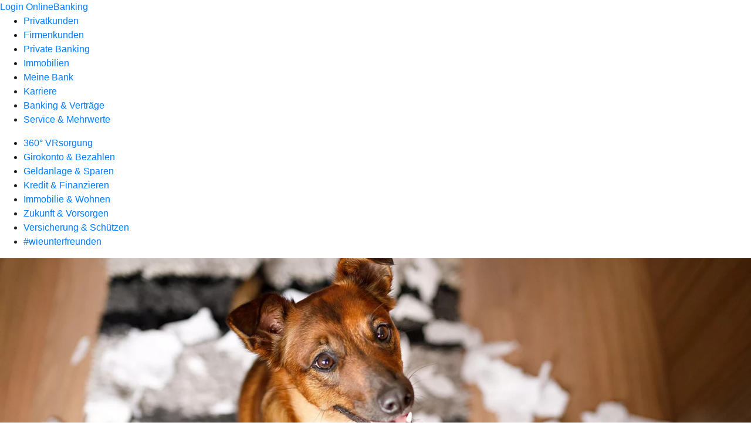

--- FILE ---
content_type: text/html
request_url: https://www.vb-eg.de/privatkunden/versicherung-und-schuetzen/produkte/tierversicherung/hundehalterhaftpflicht-ruv.html
body_size: 125332
content:
<!DOCTYPE html><html lang="de-DE"><head><script type="text/javascript" src="/ruxitagentjs_ICA7NVfqrux_10325251017120750.js" data-dtconfig="rid=RID_-2081088965|rpid=1027793461|domain=vb-eg.de|reportUrl=/rb_0133a78f-f5b1-4db1-823f-66ff76e5deae|uam=1|app=73333e4efdd05646|coo=1|owasp=1|featureHash=ICA7NVfqrux|rdnt=1|uxrgce=1|bp=3|cuc=j0no77zv|mel=100000|expw=1|dpvc=1|ssv=4|lastModification=1765917726802|tp=500,50,0|srbbv=2|agentUri=/ruxitagentjs_ICA7NVfqrux_10325251017120750.js"></script><meta charset="utf-8"><title>Hundehalterhaftpflichtversicherung - Volksbank Hildesheim-Lehrte-Pattensen</title><meta name="viewport" content="width=device-width,initial-scale=1"><meta name="portal_theme" content="0199_0"><meta name="domain" content=".vb-eg.de"><meta property="og:description" name="description" content="Wenn Ihr Hund seinen Kopf durchsetzt, schützt Sie die Hundehalterhaftpflichtversicherung der R+V vor hohen Schadensersatzansprüchen."><meta property="og:title" content="R+V-Hundehalterhaftpflicht"><meta property="og:image" content="https://atruvia.scene7.com/is/image/atruvia/hundehalterhaftpflicht-ruv-ogt-1200x628?ts&#x3D;1756900024319"><meta name="google-site-verification" content="UTG06tmY1VH9o2ytbK7KVHaB1ckC5w252Fg8qWgEkWg"><link rel="canonical" href="https://www.vb-eg.de/privatkunden/versicherung-und-schuetzen/produkte/tierversicherung/hundehalterhaftpflicht-ruv.html"><link rel="icon" href="https://atruvia.scene7.com/is/image/atruvia/Favicon-4"><link rel="preload" href="/kf-theme/assets?f=assets/bundle_rel.css" type="text/css" as="style"><link rel="stylesheet" href="/kf-theme/assets?f=assets/bundle_rel.css" title="kf-theme-bundle"><link rel="preload" href="/kf-theme/assets?f=assets/0199_0.css&a=LIGHT" type="text/css" as="style"><link rel="stylesheet" href="/kf-theme/assets?f=assets/0199_0.css&a=LIGHT" type="text/css" id="theme-colors"><link rel="stylesheet" href="/styles.f3e8a5cbc7091186.css"><link rel="modulepreload" class="preloaded-external-script" href="/serviceproxy/nlm-marketing-ui/otLoader.js" data-automation-id="marketing-consent-manager" nonce="6aaea6ebbd5f8024c74e1f648f41e5f270c93b31" data-async><link rel="modulepreload" class="preloaded-external-script" href="/serviceproxy/nlm-marketing-ui/adlLoader.js" data-automation-id="marketing-tag-manager" nonce="7ed2a7a36c33ed0bca31ae4484ba60b5f49c6ad0" data-async><link rel="modulepreload" class="preloaded-external-script" href="/serviceproxy/nlm-marketing-ui/adobe-client-data-layer.min.js" data-automation-id="marketing-data-layer" nonce="bf9e42d9f177a4185e0292554a38d6fc4ea2c979" data-async><link rel="modulepreload" class="preloaded-external-script" href="/serviceproxy/nlm-marketing-ui/otLoader.js" data-automation-id="marketing-consent-manager" nonce="17848e5d0fd537e6228460ec93f6c4a85723051e" data-async><link rel="modulepreload" class="preloaded-external-script" href="/serviceproxy/nlm-marketing-ui/adlLoader.js" data-automation-id="marketing-tag-manager" nonce="d3a3094a9c76c9aa617daf5692039518c400f673" data-async><link rel="modulepreload" class="preloaded-external-script" href="/serviceproxy/nlm-marketing-ui/adobe-client-data-layer.min.js" data-automation-id="marketing-data-layer" nonce="7e190b49cff802dd45122d28e9de556c7d207cc7" data-async><link rel="modulepreload" class="preloaded-external-script" href="/serviceproxy/vac-chatui-homepage/main.js" data-automation-id="okpb-chatbot-scripts" nonce="069a6dea68be70ac5fa67df6e345b7b379b8a907" data-async><link rel="modulepreload" href="/serviceproxy/homepage-cms-renderer-ui/main.js" data-automation-id="cms-renderer-ultimate-script" async></head><body><hra-root data-build-tag="25.12.2" data-env="PROD" data-renderer="cms-renderer-ultimate"><header class="hp-header"><a href="/services_cloud/portal" class="hp-portal-link" target="_blank">Login OnlineBanking</a><hra-header-nav><section slot="header-navigation"><nav class="hp-navigation" aria-label="Navigation"><ul class="nav-primary"><li class="active"><a href="/privatkunden.html" aria-label="Privatkunden">Privatkunden</a></li><li><a href="/firmenkunden.html" aria-label="Firmenkunden">Firmenkunden</a></li><li><a href="/private-banking.html" aria-label="Private Banking">Private Banking</a></li><li><a href="/immobilien.html" aria-label="Immobilien">Immobilien</a></li><li><a href="/meine-bank.html" aria-label="Meine Bank">Meine Bank</a></li><li><a href="/karriere.html" aria-label="Karriere">Karriere</a></li><li><a href="/banking-und-vertraege.html" aria-label="Banking &amp; Verträge">Banking &amp; Verträge</a></li><li><a href="/service.html" aria-label="Service &amp; Mehrwerte">Service &amp; Mehrwerte</a></li></ul></nav><nav class="hp-navigation" aria-label="Zweite Navigationsebene"><ul class="nav-secondary"><li><a href="/privatkunden/vrsorgung.html" aria-label="360° VRsorgung">360° VRsorgung</a></li><li><a href="/privatkunden/girokonto-und-bezahlen.html" aria-label="Girokonto &amp; Bezahlen">Girokonto &amp; Bezahlen</a></li><li><a href="/privatkunden/geldanlage-und-sparen.html" aria-label="Geldanlage &amp; Sparen">Geldanlage &amp; Sparen</a></li><li><a href="/privatkunden/kredit-und-finanzieren.html" aria-label="Kredit &amp; Finanzieren">Kredit &amp; Finanzieren</a></li><li><a href="/privatkunden/immobilie-und-wohnen.html" aria-label="Immobilie &amp; Wohnen">Immobilie &amp; Wohnen</a></li><li><a href="/privatkunden/zukunft-und-vorsorgen.html" aria-label="Zukunft &amp; Vorsorgen">Zukunft &amp; Vorsorgen</a></li><li class="active"><a href="/privatkunden/versicherung-und-schuetzen.html" aria-label="Versicherung &amp; Schützen">Versicherung &amp; Schützen</a></li><li><a href="/privatkunden/wieunterfreunden.html" aria-label="#wieunterfreunden">#wieunterfreunden</a></li></ul></nav></section></hra-header-nav></header><main class="hp-main"><section class="render-containerClasses-container-xl render-containerClasses-pr-0 render-containerClasses-pl-0 render-cmsid-parsys_opener render-component-web-okp-opener-gerade-schraeg render-darstellung-gerade" data-cta-resource-type="opener" data-render-containerclasses="container-xl pr-0 pl-0" data-render-cmsid="parsys_opener" data-render-component="okp-opener-gerade-schraeg" data-render-darstellung="gerade"><article><picture><source media="(max-width: 599px)" srcset="https://atruvia.scene7.com/is/image/atruvia/hundehalterhaftpflicht-ruv-opener-gerade-1920x768:3-2?wid=320&hei=2500&fit=constrain%2C1&dpr=off&network=on&bfc=on 320w, https://atruvia.scene7.com/is/image/atruvia/hundehalterhaftpflicht-ruv-opener-gerade-1920x768:3-2?wid=480&hei=2500&fit=constrain%2C1&dpr=off&network=on&bfc=on 480w, https://atruvia.scene7.com/is/image/atruvia/hundehalterhaftpflicht-ruv-opener-gerade-1920x768:3-2?wid=640&hei=2500&fit=constrain%2C1&dpr=off&network=on&bfc=on 640w, https://atruvia.scene7.com/is/image/atruvia/hundehalterhaftpflicht-ruv-opener-gerade-1920x768:3-2?wid=800&hei=2500&fit=constrain%2C1&dpr=off&network=on&bfc=on 800w, https://atruvia.scene7.com/is/image/atruvia/hundehalterhaftpflicht-ruv-opener-gerade-1920x768:3-2?wid=1000&hei=2500&fit=constrain%2C1&dpr=off&network=on&bfc=on 1000w, https://atruvia.scene7.com/is/image/atruvia/hundehalterhaftpflicht-ruv-opener-gerade-1920x768:3-2?wid=1200&hei=2500&fit=constrain%2C1&dpr=off&network=on&bfc=on 1200w, https://atruvia.scene7.com/is/image/atruvia/hundehalterhaftpflicht-ruv-opener-gerade-1920x768:3-2?wid=1400&hei=2500&fit=constrain%2C1&dpr=off&network=on&bfc=on 1400w" sizes="100vw"><source media="(min-width: 600px) and (max-width: 1023px)" srcset="https://atruvia.scene7.com/is/image/atruvia/hundehalterhaftpflicht-ruv-opener-gerade-1920x768:3-2?wid=640&hei=2500&fit=constrain%2C1&dpr=off&network=on&bfc=on 640w, https://atruvia.scene7.com/is/image/atruvia/hundehalterhaftpflicht-ruv-opener-gerade-1920x768:3-2?wid=768&hei=2500&fit=constrain%2C1&dpr=off&network=on&bfc=on 768w, https://atruvia.scene7.com/is/image/atruvia/hundehalterhaftpflicht-ruv-opener-gerade-1920x768:3-2?wid=900&hei=2500&fit=constrain%2C1&dpr=off&network=on&bfc=on 900w, https://atruvia.scene7.com/is/image/atruvia/hundehalterhaftpflicht-ruv-opener-gerade-1920x768:3-2?wid=1024&hei=2500&fit=constrain%2C1&dpr=off&network=on&bfc=on 1024w, https://atruvia.scene7.com/is/image/atruvia/hundehalterhaftpflicht-ruv-opener-gerade-1920x768:3-2?wid=1280&hei=2500&fit=constrain%2C1&dpr=off&network=on&bfc=on 1280w, https://atruvia.scene7.com/is/image/atruvia/hundehalterhaftpflicht-ruv-opener-gerade-1920x768:3-2?wid=1536&hei=2500&fit=constrain%2C1&dpr=off&network=on&bfc=on 1536w, https://atruvia.scene7.com/is/image/atruvia/hundehalterhaftpflicht-ruv-opener-gerade-1920x768:3-2?wid=1792&hei=2500&fit=constrain%2C1&dpr=off&network=on&bfc=on 1792w, https://atruvia.scene7.com/is/image/atruvia/hundehalterhaftpflicht-ruv-opener-gerade-1920x768:3-2?wid=2048&hei=2500&fit=constrain%2C1&dpr=off&network=on&bfc=on 2048w" sizes="100vw"><source media="(min-width: 1024px) and (max-width: 1199px)" srcset="https://atruvia.scene7.com/is/image/atruvia/hundehalterhaftpflicht-ruv-opener-gerade-1920x768:5-2?wid=1200&hei=2500&fit=constrain%2C1&dpr=off&network=on&bfc=on 1200w, https://atruvia.scene7.com/is/image/atruvia/hundehalterhaftpflicht-ruv-opener-gerade-1920x768:5-2?wid=1500&hei=2500&fit=constrain%2C1&dpr=off&network=on&bfc=on 1500w, https://atruvia.scene7.com/is/image/atruvia/hundehalterhaftpflicht-ruv-opener-gerade-1920x768:5-2?wid=1800&hei=2500&fit=constrain%2C1&dpr=off&network=on&bfc=on 1800w, https://atruvia.scene7.com/is/image/atruvia/hundehalterhaftpflicht-ruv-opener-gerade-1920x768:5-2?wid=2100&hei=2500&fit=constrain%2C1&dpr=off&network=on&bfc=on 2100w, https://atruvia.scene7.com/is/image/atruvia/hundehalterhaftpflicht-ruv-opener-gerade-1920x768:5-2?wid=2400&hei=2500&fit=constrain%2C1&dpr=off&network=on&bfc=on 2400w" sizes="100vw"><source media="(min-width: 1200px) and (max-width: 1491px)" srcset="https://atruvia.scene7.com/is/image/atruvia/hundehalterhaftpflicht-ruv-opener-gerade-1920x768:5-2?wid=1492&hei=2500&fit=constrain%2C1&dpr=off&network=on&bfc=on 1492w, https://atruvia.scene7.com/is/image/atruvia/hundehalterhaftpflicht-ruv-opener-gerade-1920x768:5-2?wid=1865&hei=2500&fit=constrain%2C1&dpr=off&network=on&bfc=on 1865w, https://atruvia.scene7.com/is/image/atruvia/hundehalterhaftpflicht-ruv-opener-gerade-1920x768:5-2?wid=2238&hei=2500&fit=constrain%2C1&dpr=off&network=on&bfc=on 2238w, https://atruvia.scene7.com/is/image/atruvia/hundehalterhaftpflicht-ruv-opener-gerade-1920x768:5-2?wid=2611&hei=2500&fit=constrain%2C1&dpr=off&network=on&bfc=on 2611w, https://atruvia.scene7.com/is/image/atruvia/hundehalterhaftpflicht-ruv-opener-gerade-1920x768:5-2?wid=2984&hei=2500&fit=constrain%2C1&dpr=off&network=on&bfc=on 2984w" sizes="100vw"><source media="(min-width: 1492px)" srcset="https://atruvia.scene7.com/is/image/atruvia/hundehalterhaftpflicht-ruv-opener-gerade-1920x768:5-2?wid=1492&hei=2500&fit=constrain%2C1&dpr=off&network=on&bfc=on 1492w, https://atruvia.scene7.com/is/image/atruvia/hundehalterhaftpflicht-ruv-opener-gerade-1920x768:5-2?wid=1865&hei=2500&fit=constrain%2C1&dpr=off&network=on&bfc=on 1865w, https://atruvia.scene7.com/is/image/atruvia/hundehalterhaftpflicht-ruv-opener-gerade-1920x768:5-2?wid=2238&hei=2500&fit=constrain%2C1&dpr=off&network=on&bfc=on 2238w, https://atruvia.scene7.com/is/image/atruvia/hundehalterhaftpflicht-ruv-opener-gerade-1920x768:5-2?wid=2611&hei=2500&fit=constrain%2C1&dpr=off&network=on&bfc=on 2611w, https://atruvia.scene7.com/is/image/atruvia/hundehalterhaftpflicht-ruv-opener-gerade-1920x768:5-2?wid=2984&hei=2500&fit=constrain%2C1&dpr=off&network=on&bfc=on 2984w" sizes="1492px"><img src="https://atruvia.scene7.com/is/image/atruvia/hundehalterhaftpflicht-ruv-opener-gerade-1920x768:3-2?wid&#x3D;320&amp;hei&#x3D;2500&amp;fit&#x3D;constrain%2C1&amp;dpr&#x3D;off&amp;network&#x3D;on&amp;bfc&#x3D;on" alt="" class="image opener-gerade-schraeg-image"></picture><img src="https://atruvia.scene7.com/is/content/atruvia/ruv-logo" alt="Logo der  R+V" title="Logo der  R+V" class="opener-gerade-schraeg-logo legacy"><header><div class="cms-text render-containerClasses-container-xl render-containerClasses-pr-0 render-containerClasses-pl-0"><h1 style="text-align:left">Hundehalterhaftpflicht</h1><h2 style="text-align:left">Tierisch gut versichert bei Schäden durch Ihren Vierbeiner</h2><p style="text-align:left">Hunde sind unsere treuen Begleiterinnen und Begleiter. Sie bringen Leben in die Bude. Oft haben sie aber auch ihren eigenen Kopf. Wenn Ihr Hund mal etwas anstellt, haften Sie mit Ihrem gesamten Vermögen in unbegrenzter Höhe. Schützen Sie sich deshalb mit der Hundehalterhaftpflichtversicherung der R+V.</p></div></header></article></section><div class="render-containerClasses-container render-cmsid-parsys_layout_copy render-component-web-okp-layout render-topLevel-true render-backgroundColor-none render-layoutWidth-col-md render-direction-row render-flexClasses-justify-content-start render-flexClasses-align-items-stretch render-paddingStyle-padding-top-s render-paddingStyle-padding-right-s render-paddingStyle-padding-bottom-s render-paddingStyle-padding-left-s" data-cta-resource-type="layout" data-render-containerclasses="container" data-render-cmsid="parsys_layout_copy" data-render-component="okp-layout" data-render-toplevel="true" data-render-backgroundcolor="none" data-render-layoutwidth="col-md" data-render-direction="row" data-render-flexclasses="justify-content-start align-items-stretch" data-render-paddingstyle="padding-top-s padding-right-s padding-bottom-s padding-left-s"><article class="render-layoutClasses-col-md render-cmsid-parsys_layout_copy_featurebox render-component-web-okp-feature-box render-outline-true render-hintergrund-hell render-textAlign-center render-mediaType-pictogram render-variante-center" data-cta-resource-type="featurebox" data-render-layoutclasses="col-md" data-render-cmsid="parsys_layout_copy_featurebox" data-render-component="okp-feature-box" data-render-outline="true" data-render-hintergrund="hell" data-render-textalign="center" data-render-mediatype="pictogram" data-render-variante="center"><figure><i class="cms-icon" hidden>pict_basis-bestaetigung_96.svg</i></figure><h2 class="cms-title">Individuell anpassbarer Schutz</h2></article><article class="render-layoutClasses-col-md render-cmsid-parsys_layout_copy_featurebox_copy render-component-web-okp-feature-box render-outline-true render-hintergrund-hell render-textAlign-center render-mediaType-pictogram render-variante-center" data-cta-resource-type="featurebox" data-render-layoutclasses="col-md" data-render-cmsid="parsys_layout_copy_featurebox_copy" data-render-component="okp-feature-box" data-render-outline="true" data-render-hintergrund="hell" data-render-textalign="center" data-render-mediatype="pictogram" data-render-variante="center"><figure><i class="cms-icon" hidden>pict_basis-bestaetigung_96.svg</i></figure><h2 class="cms-title">Kostenübernahme bei Personen-, Sach- und Vermögensschäden</h2></article><article class="render-layoutClasses-col-md render-cmsid-parsys_layout_copy_featurebox_copy_1820010526 render-component-web-okp-feature-box render-outline-true render-hintergrund-hell render-textAlign-center render-mediaType-pictogram render-variante-center" data-cta-resource-type="featurebox" data-render-layoutclasses="col-md" data-render-cmsid="parsys_layout_copy_featurebox_copy_1820010526" data-render-component="okp-feature-box" data-render-outline="true" data-render-hintergrund="hell" data-render-textalign="center" data-render-mediatype="pictogram" data-render-variante="center"><figure><i class="cms-icon" hidden>pict_basis-bestaetigung_96.svg</i></figure><h2 class="cms-title">Direkt online abschließbar</h2></article></div><article class="render-containerClasses-container render-cmsid-parsys_stickybar render-component-web-okp-sticky-bar render-cta-true render-type-primary" data-cta-resource-type="stickybar" data-render-containerclasses="container" data-render-cmsid="parsys_stickybar" data-render-component="okp-sticky-bar" data-render-cta="true" data-render-type="primary"><nav><ul class="cms-list"><li class="render-tabid-parsys_layout_423541262">Kostenbeispiel</li></ul></nav><a href="/privatkunden/versicherung-und-schuetzen/produkte/tierversicherung/hundehalterhaftpflicht-ruv.html#parsys_layout_2048760440_co" target="_self" title="Zum Seitenabschnitt mit den Online-Abschlussmöglichkeiten" tabindex="-1" class="cms-button render-containerClasses-container render-type-primary"><span class="cms-label">Jetzt online abschließen</span></a></article><div class="render-containerClasses-container render-cmsid-parsys_layout_copy_17407962 render-component-web-okp-layout render-topLevel-true render-backgroundColor-none render-layoutWidth-col-md render-direction-row render-flexClasses-justify-content-center render-flexClasses-align-items-start render-paddingStyle-padding-top-m render-paddingStyle-padding-right-none render-paddingStyle-padding-bottom-none render-paddingStyle-padding-left-none" data-cta-resource-type="layout" data-render-containerclasses="container" data-render-cmsid="parsys_layout_copy_17407962" data-render-component="okp-layout" data-render-toplevel="true" data-render-backgroundcolor="none" data-render-layoutwidth="col-md" data-render-direction="row" data-render-flexclasses="justify-content-center align-items-start" data-render-paddingstyle="padding-top-m padding-right-none padding-bottom-none padding-left-none"><div class="render-layoutClasses-col-md-8 render-cmsid-parsys_layout_copy_17407962_layout render-component-web-okp-layout render-topLevel-false render-backgroundColor-none render-layoutWidth-col-md-8 render-direction-row render-flexClasses-justify-content-center render-flexClasses-align-items-start render-paddingStyle-padding-top-none render-paddingStyle-padding-right-none render-paddingStyle-padding-bottom-none render-paddingStyle-padding-left-none" data-cta-resource-type="layout" data-render-layoutclasses="col-md-8" data-render-cmsid="parsys_layout_copy_17407962_layout" data-render-component="okp-layout" data-render-toplevel="false" data-render-backgroundcolor="none" data-render-layoutwidth="col-md-8" data-render-direction="row" data-render-flexclasses="justify-content-center align-items-start" data-render-paddingstyle="padding-top-none padding-right-none padding-bottom-none padding-left-none"><div class="render-layoutClasses-col-md render-cmsid-parsys_layout_copy_17407962_layout_text_copy render-component-web-okp-text" data-cta-resource-type="text" data-render-layoutclasses="col-md" data-render-cmsid="parsys_layout_copy_17407962_layout_text_copy" data-render-component="okp-text"><h2>Das bietet die R+V-Tierhalterhaftpflichtversicherung für Hunde</h2><p>Ihr Hund will nur spielen. Für Sie kann es aber durchaus ernst werden. Mit der Hundehalterhaftpflichtversicherung der R+V sind Sie auf der sicheren Seite. Sie schützt vor allen unvorhersehbaren Kosten, die durch Ihren Hund entstehen können – auch dann, wenn Freundinnen, Freunde oder Nachbarinnen und Nachbarn Ihren Vierbeiner beaufsichtigen. Die Hundehalterhaftpflichtversicherung lässt sich für alle Hunderassen abschließen. Sie bietet folgende Leistungen:</p></div><div class="render-layoutClasses-col-3 render-cmsid-parsys_layout_copy_17407962_layout_image_copy render-component-web-okp-image render-hasCaption-false render-viewport-true" data-cta-resource-type="image" data-render-layoutclasses="col-3" data-render-cmsid="parsys_layout_copy_17407962_layout_image_copy" data-render-component="okp-image" data-render-hascaption="false" data-render-viewport="true"><img src="https://atruvia.scene7.com/is/content/atruvia/illu_hund-unfall_polychrome" alt="" class="cms-image legacy"></div></div></div><div class="render-containerClasses-container render-cmsid-parsys_layout_838590885 render-component-web-okp-layout render-topLevel-true render-backgroundColor-none render-layoutWidth-col-md render-direction-row render-flexClasses-justify-content-start render-flexClasses-align-items-stretch render-paddingStyle-padding-top-l render-paddingStyle-padding-right-s render-paddingStyle-padding-bottom-l render-paddingStyle-padding-left-s" data-cta-resource-type="layout" data-render-containerclasses="container" data-render-cmsid="parsys_layout_838590885" data-render-component="okp-layout" data-render-toplevel="true" data-render-backgroundcolor="none" data-render-layoutwidth="col-md" data-render-direction="row" data-render-flexclasses="justify-content-start align-items-stretch" data-render-paddingstyle="padding-top-l padding-right-s padding-bottom-l padding-left-s"><article class="render-layoutClasses-col-md-4 render-cmsid-parsys_layout_838590885_featurebox_160625712 render-component-web-okp-feature-box render-outline-true render-hintergrund-hell render-textAlign-center render-mediaType-pictogram render-variante-left" data-cta-resource-type="featurebox" data-render-layoutclasses="col-md-4" data-render-cmsid="parsys_layout_838590885_featurebox_160625712" data-render-component="okp-feature-box" data-render-outline="true" data-render-hintergrund="hell" data-render-textalign="center" data-render-mediatype="pictogram" data-render-variante="left"><figure><i class="cms-icon" hidden>pict_zahlungsverkehr-sicher-online-bezahlen_96.svg</i></figure><h2 class="cms-title">Kostenübernahme</h2><div class="cms-text render-layoutClasses-col-md-4"><p>Die R+V übernimmt Kosten für Personen-, Sach- und Vermögensschäden, für die Zurückweisung unberechtigter Forderungen, sowie für Schäden durch ungewollte Deckakte.</p></div></article><article class="render-layoutClasses-col-md-4 render-cmsid-parsys_layout_838590885_featurebox_202258614 render-component-web-okp-feature-box render-outline-true render-hintergrund-hell render-textAlign-center render-mediaType-pictogram render-variante-left" data-cta-resource-type="featurebox" data-render-layoutclasses="col-md-4" data-render-cmsid="parsys_layout_838590885_featurebox_202258614" data-render-component="okp-feature-box" data-render-outline="true" data-render-hintergrund="hell" data-render-textalign="center" data-render-mediatype="pictogram" data-render-variante="left"><figure><i class="cms-icon" hidden>pict_10-prinzipien-qualitaet-relevanz_96.svg</i></figure><h2 class="cms-title">Leistungsverbesserungsgarantie</h2><div class="cms-text render-layoutClasses-col-md-4"><p>Wenn die R+V bei neuen Verträgen mehr Leistungen anbietet, gelten diese Verbesserungen automatisch und ohne Aufpreis auch für Ihren laufenden Versicherungsvertrag.</p></div></article><article class="render-layoutClasses-col-md-4 render-cmsid-parsys_layout_838590885_featurebox render-component-web-okp-feature-box render-outline-true render-hintergrund-hell render-textAlign-center render-mediaType-pictogram render-variante-left" data-cta-resource-type="featurebox" data-render-layoutclasses="col-md-4" data-render-cmsid="parsys_layout_838590885_featurebox" data-render-component="okp-feature-box" data-render-outline="true" data-render-hintergrund="hell" data-render-textalign="center" data-render-mediatype="pictogram" data-render-variante="left"><figure><i class="cms-icon" hidden>pict_basis-sicherheit_96.svg</i></figure><h2 class="cms-title">Rundum-Versicherungsschutz</h2><div class="cms-text render-layoutClasses-col-md-4"><p>Der Versicherungsschutz gilt auch beim Besuch einer Hundeschule.</p></div></article></div><section class="render-containerClasses-container render-cmsid-parsys_vergleichstabelle_co render-component-web-okp-vergleichstabelle" data-cta-resource-type="vergleichstabelle" data-render-containerclasses="container" data-render-cmsid="parsys_vergleichstabelle_co" data-render-component="okp-vergleichstabelle"><h2 class="cms-header">Diese und mehr Leistungen bieten die Tarife der R+V-Hundehalterhaftpflichtversicherung</h2><table><thead><tr><th></th><th>classic</th><th>comfort</th></tr></thead><tbody><tr class="cms-textzeile render-orientation-start" data-render-orientation="start"><td>Versicherungssumme pauschal für Personen-, Sach- und Vermögensschäden (P/S/V)</td><td><div class="cms-text"><p>15 Mio. €</p></div></td><td><div class="cms-text"><p>50 Mio. €</p></div></td></tr><tr class="cms-textzeile render-orientation-start" data-render-orientation="start"><td>Höchstersatzleistung für Vermögensschäden</td><td><div class="cms-text"><p>15 Mio. €</p></div></td><td><div class="cms-text"><p>50 Mio. €</p></div></td></tr><tr class="cms-textzeile render-orientation-left" data-render-orientation="left"><td>Tierhalterrisiko</td><td><div class="cms-text"><ul class="checked"><li> </li></ul></div></td><td><div class="cms-text"><ul class="checked"><li> </li></ul></div></td></tr><tr class="cms-textzeile render-orientation-left" data-render-orientation="left"><td>Tierhüterrisiko</td><td><div class="cms-text"><ul class="checked"><li> </li></ul></div></td><td><div class="cms-text"><ul class="checked"><li> </li></ul></div></td></tr><tr class="cms-textzeile render-orientation-start" data-render-orientation="start"><td>Auslandsaufenthalt vorübergehend weltweit</td><td><div class="cms-text"><p>2 Jahre</p></div></td><td><div class="cms-text"><p>5 Jahre</p></div></td></tr><tr class="cms-textzeile render-orientation-start" data-render-orientation="start"><td>Umweltschadensversicherung</td><td><div class="cms-text"><p>3 Mio. €</p></div></td><td><div class="cms-text"><p>10 Mio. €</p></div></td></tr><tr class="cms-textzeile render-orientation-start" data-render-orientation="start"><td>Eigenschutz Plus (Forderungsausfalldeckung)</td><td><div class="cms-text"><p>3 Mio. € (Mindestschaden 1.500 €)</p></div></td><td><div class="cms-text"><p>10 Mio. € (Mindestschaden 500 €)</p></div></td></tr><tr class="cms-textzeile render-orientation-start" data-render-orientation="start"><td>Kautionsleistung</td><td><div class="cms-text"><ul class="closed"><li> </li></ul></div></td><td><div class="cms-text"><p>100.000 €</p></div></td></tr><tr class="cms-textzeile render-orientation-start" data-render-orientation="start"><td>Mitversicherung von Hundewelpen</td><td><div class="cms-text"><p>Bis zum Ende des ersten Lebensjahres</p></div></td><td><div class="cms-text"><p>Bis zum Ende des ersten Lebensjahres</p></div></td></tr><tr class="cms-textzeile render-orientation-left" data-render-orientation="left"><td>Schäden aus ungewolltem Deckakt</td><td><div class="cms-text"><ul class="checked"><li> </li></ul></div></td><td><div class="cms-text"><ul class="checked"><li> </li></ul></div></td></tr><tr class="cms-textzeile render-orientation-left" data-render-orientation="left"><td>Schäden aus gewolltem Deckakt</td><td><div class="cms-text"><ul class="closed"><li> </li></ul></div></td><td><div class="cms-text"><ul class="checked"><li> </li></ul></div></td></tr><tr class="cms-textzeile render-orientation-start" data-render-orientation="start"><td>Mietsachschäden an Wohn- und sonstigen Privat-Räumen</td><td><div class="cms-text"><p>300.000 € (150 € Selbstbeteiligung)</p></div></td><td><div class="cms-text"><p>1 Mio. € (150 € Selbstbeteiligung)</p></div></td></tr><tr class="cms-textzeile render-orientation-start" data-render-orientation="start"><td>Schäden an der Einrichtung von gemieteten Hotelzimmern, Ferienwohnungen und ähnlichen Unterkünften</td><td><div class="cms-text"><ul class="closed"><li> </li></ul></div></td><td><div class="cms-text"><p>10.000 € (150 € Selbstbeteiligung)</p></div></td></tr><tr class="cms-textzeile render-orientation-start" data-render-orientation="start"><td>Mietsachschäden an Hundetransportanhängern / fremden Hundeschlitten / sonstigen beweglichen Sachen</td><td><div class="cms-text"><ul class="closed"><li> </li></ul></div></td><td><div class="cms-text"><p>10.000 € (150 € Selbstbeteiligung)</p></div></td></tr><tr class="cms-textzeile render-orientation-start" data-render-orientation="start"><td>Rettungs- und Bergungskosten</td><td><div class="cms-text"><ul class="closed"><li> </li></ul></div></td><td><div class="cms-text"><p>10.000 € (150 € Selbstbeteiligung)</p></div></td></tr></tbody></table></section><div class="render-containerClasses-container render-cmsid-parsys_layout_423541262 render-component-web-okp-layout render-topLevel-true render-backgroundColor-none render-layoutWidth-col-md render-direction-row render-flexClasses-justify-content-center render-flexClasses-align-items-start render-paddingStyle-padding-top-m render-paddingStyle-padding-right-none render-paddingStyle-padding-bottom-none render-paddingStyle-padding-left-none" data-cta-resource-type="layout" data-render-containerclasses="container" data-render-cmsid="parsys_layout_423541262" data-render-component="okp-layout" data-render-toplevel="true" data-render-backgroundcolor="none" data-render-layoutwidth="col-md" data-render-direction="row" data-render-flexclasses="justify-content-center align-items-start" data-render-paddingstyle="padding-top-m padding-right-none padding-bottom-none padding-left-none"><div class="render-layoutClasses-col-md-8 render-cmsid-parsys_layout_423541262_text render-component-web-okp-text" data-cta-resource-type="text" data-render-layoutclasses="col-md-8" data-render-cmsid="parsys_layout_423541262_text" data-render-component="okp-text"><h2>Ein Leistungsbeispiel</h2><p>Nachbarn leihen sich Sammy, den Jack-Russel-Terrier der Familie Bauer, zum Spazierengehen aus. Sie lassen ihn im Park von der Leine. Sammy nimmt die Spur eines Kaninchens auf. Ganz im Jagdfieber hört er nicht mehr auf ihre Rufe. Er rennt der Spur weiter hinterher und läuft über eine Straße. Dabei nähert sich ein Auto. Der Autofahrer bremst rechtzeitig ab und weicht aus. Glücklicherweise sind Sammy und dem Autofahrer nichts passiert. Jedoch hat das Auto eine Beule.</p><p>Zum Glück ist Familie Bauer durch die R+V-Tierhalterhaftpflichtversicherung für Hunde geschützt. Sie übernimmt die Kosten für den Schaden am Auto – insgesamt fast 10.000 Euro. Die Nachbarn sind auch erleichtert. Die Versicherung gilt auch dann, wenn Freundinnen, Freunde und Bekannte der Versicherungsnehmerin oder des Versicherungsnehmers den Vierbeiner in ihrer Obhut haben.</p></div></div><div class="render-containerClasses-container render-cmsid-parsys_layout_copy_1740796213 render-component-web-okp-layout render-topLevel-true render-backgroundColor-none render-layoutWidth-col-md render-direction-row render-flexClasses-justify-content-center render-flexClasses-align-items-start render-paddingStyle-padding-top-m render-paddingStyle-padding-right-none render-paddingStyle-padding-bottom-none render-paddingStyle-padding-left-none" data-cta-resource-type="layout" data-render-containerclasses="container" data-render-cmsid="parsys_layout_copy_1740796213" data-render-component="okp-layout" data-render-toplevel="true" data-render-backgroundcolor="none" data-render-layoutwidth="col-md" data-render-direction="row" data-render-flexclasses="justify-content-center align-items-start" data-render-paddingstyle="padding-top-m padding-right-none padding-bottom-none padding-left-none"><div class="render-layoutClasses-col-md-8 render-cmsid-parsys_layout_copy_1740796213_layout render-component-web-okp-layout render-topLevel-false render-backgroundColor-none render-layoutWidth-col-md-8 render-direction-row render-flexClasses-justify-content-center render-flexClasses-align-items-start render-paddingStyle-padding-top-none render-paddingStyle-padding-right-none render-paddingStyle-padding-bottom-none render-paddingStyle-padding-left-none" data-cta-resource-type="layout" data-render-layoutclasses="col-md-8" data-render-cmsid="parsys_layout_copy_1740796213_layout" data-render-component="okp-layout" data-render-toplevel="false" data-render-backgroundcolor="none" data-render-layoutwidth="col-md-8" data-render-direction="row" data-render-flexclasses="justify-content-center align-items-start" data-render-paddingstyle="padding-top-none padding-right-none padding-bottom-none padding-left-none"><div class="render-layoutClasses-col-md render-cmsid-parsys_layout_copy_1740796213_layout_text_copy render-component-web-okp-text" data-cta-resource-type="text" data-render-layoutclasses="col-md" data-render-cmsid="parsys_layout_copy_1740796213_layout_text_copy" data-render-component="okp-text"><h2>Doppelt profitieren</h2><p>Treue zahlt sich aus. Sie bekommen bis zu 10 Prozent Rabatt auf Ihren Beitrag, wenn Sie sich für eine 3-jährige Vertragslaufzeit bei der Hundehaftpflichtversicherung entscheiden. Zudem bekommen Sie weitere 25 Prozent Rabatt für jeden weiteren Hund, den Sie bei der R+V versichern.</p></div><div class="render-layoutClasses-col-3 render-cmsid-parsys_layout_copy_1740796213_layout_image_copy render-component-web-okp-image render-hasCaption-false render-viewport-true" data-cta-resource-type="image" data-render-layoutclasses="col-3" data-render-cmsid="parsys_layout_copy_1740796213_layout_image_copy" data-render-component="okp-image" data-render-hascaption="false" data-render-viewport="true"><img src="https://atruvia.scene7.com/is/content/atruvia/Aktive_Buergerschaft" alt="" class="cms-image legacy"></div></div></div><div class="render-containerClasses-container render-cmsid-parsys_layout_2048760440_co render-component-web-okp-layout render-topLevel-true render-backgroundColor-none render-layoutWidth-col-md render-direction-row render-flexClasses-justify-content-center render-flexClasses-align-items-start render-paddingStyle-padding-top-l render-paddingStyle-padding-right-none render-paddingStyle-padding-bottom-s render-paddingStyle-padding-left-none" data-cta-resource-type="layout" data-render-containerclasses="container" data-render-cmsid="parsys_layout_2048760440_co" data-render-component="okp-layout" data-render-toplevel="true" data-render-backgroundcolor="none" data-render-layoutwidth="col-md" data-render-direction="row" data-render-flexclasses="justify-content-center align-items-start" data-render-paddingstyle="padding-top-l padding-right-none padding-bottom-s padding-left-none"><div class="render-layoutClasses-col-md-8 render-cmsid-parsys_layout_2048760440_co_text render-component-web-okp-text" data-cta-resource-type="text" data-render-layoutclasses="col-md-8" data-render-cmsid="parsys_layout_2048760440_co_text" data-render-component="okp-text"><h2 style="text-align:left">Schließen Sie Ihre Hundehalterhaftpflichtversicherung ganz einfach online ab<br></h2></div></div><section class="render-containerClasses-container render-cmsid-parsys_kundenweiche_1497479 render-component-web-okp-kundenweiche" data-cta-resource-type="kundenweiche" data-render-containerclasses="container" data-render-cmsid="parsys_kundenweiche_1497479" data-render-component="okp-kundenweiche"><article><figure><i class="cms-icon" hidden>pict_basis-laptop_96.svg</i></figure><h2 class="cms-title">Online abschließen</h2><div class="cms-text render-containerClasses-container"><p>Schließen Sie Ihre Hundehalterhaftpflichtversicherung direkt online bei unserem Partner R+V ab.</p></div><a href="/privatkunden/versicherung-und-schuetzen/produkte/tierversicherung/hundehalterhaftpflicht-ruv/hundehalterhaftpflicht-versicherung-zustimmung-erstinformation.html" target="_self" title="Zur Erstinformation vor dem Produktabschluss bei der R+V" tabindex="-1" class="cms-button render-type-stroked"><figure><i class="cms-icon" hidden>ic_anmelden_24</i><figcaption class="cms-label">Jetzt online abschließen</figcaption></figure></a></article><article><figure><i class="cms-icon" hidden>pict_basis-laptop_96.svg</i></figure><h2 class="cms-title">Persönliches Gespräch</h2><div class="cms-text render-containerClasses-container"><p>Auch im persönlichen Gespräch kommen Sie schnell zu Ihrem Versicherungsvertrag oder erhalten Antworten auf Ihre Fragen.</p></div><a href="/service/online-services/online-termin-vereinbaren.html" target="_blank" title="Zur Online-Terminvereinbarung – neues Fenster" tabindex="-1" class="cms-button render-type-stroked"><figure><i class="cms-icon" hidden>ic_anmelden_24</i><figcaption class="cms-label">Jetzt Termin vereinbaren</figcaption></figure></a></article></section></main><hra-ekomi><section slot="review"><span class="e-hide">VB eG Hildesheim-Lehrte-Pattensen</span><h3>So bewerten uns unsere Kunden</h3><a class="e-link" href="https://www.ekomi.de/bewertungen-VBHildesheim.html" title="Externer Link zur Bewertung der VB eG Hildesheim-Lehrte-Pattensen bei Ekomi" target="_blank"><img src="https://sw-assets.ekomiapps.de/resources/de_seal_neutral-105.png" alt="Externer Link zur Bewertung der VB eG Hildesheim-Lehrte-Pattensen bei Ekomi"></a><hra-ekomi-stars rating="4.5" description="Gesamtbewertung 4.5 von 5 Sternen"></hra-ekomi-stars><section class="e-review"><span class="e-emphasis"><a href="https://www.ekomi.de/bewertungen-VBHildesheim.html" class="module-aggregate-review__link" title="Externer Link zur Bewertung der VB eG Hildesheim-Lehrte-Pattensen bei Ekomi" target="_blank">4.5 </a><span class="e-last-reviews"><span class="e-last-reviews-count">41 </span><span class="e-last-reviews-desc">Bewertungen (letzte 12 Monate) </span></span><span class="e-total-reviews"><span class="e-total-reviews-count">462 </span><span class="e-total-reviews-desc">Bewertungen (insgesamt)</span></span></span></section></section></hra-ekomi><aside><section slot="contact-widget"></section></aside><footer><section class="hp-footer-branch-locator"><a href="https://suche.geno-banken.de/#/?config.api_token&#x3D;3M75Bn5sWiFXVHxReLsiGzTB&amp;config.location_type&#x3D;bank&amp;filters.bank_code&#x3D;25193331&amp;config.layout_bank_code&#x3D;25193331&amp;config.autofit&#x3D;true&amp;config.template_override&#x3D;vrb" class="hp-footer-branch-locator" slot="branch-locator"></a></section><section class="hp-footer-social-links"><ul slot="social-media-links"><li class="ic_instagram_24"><a href="https://www.instagram.com/volksbankeg/" title="Instagram">Instagram</a></li><li class="ic_tiktok_24"><a href="https://www.tiktok.com/@volksbankhlp" title="TikTok">TikTok</a></li><li class="ic_facebook_24"><a href="https://www.facebook.com/volksbank.hlp" title="Facebook">Facebook</a></li><li class="ic_linkedin_24"><a href="https://www.linkedin.com/company/volksbank-eg-hlp" title="LinkedIn">LinkedIn</a></li><li class="ic_xing_24"><a href="https://www.xing.com/pages/volksbankeghildesheim-lehrte-pattensen" title="Xing">Xing</a></li><li class="ic_wikipedia_24"><a href="https://de.wikipedia.org/wiki/Volksbank_Hildesheim-Lehrte-Pattensen" title="Wikipedia">Wikipedia</a></li><li class="ic_youtube_24"><a href="https://www.youtube.com/channel/UCvjpaVbqKFZCOYmpkBUJWGQ/videos" title="Youtube">Youtube</a></li><li class="ic_wordpress_24"><a href="https://blog.vb-eg.de/" title="Finanzblog">Finanzblog</a></li></ul></section><section class="hp-footer-navigation"><hra-footer-nav><nav slot="footer-navigation" aria-label="Fußzeilennavigation"><ul class="nav-footer"><li><a href="/impressum.html" title="Impressum">Impressum</a></li><li><a href="/datenschutz.html" title="Datenschutz">Datenschutz</a></li><li><a href="/nutzungsbedingungen.html" title="Nutzungsbedingungen">Nutzungsbedingungen</a></li><li><a href="/rechtliche-hinweise.html" title="Rechtliche Hinweise">Rechtliche Hinweise</a></li><li><a href="/agb.html" title="AGB &amp; Sonderbedingungen">AGB &amp; Sonderbedingungen</a></li><li><a href="/barrierefreiheit.html" title="Barrierefreiheit">Barrierefreiheit</a></li><li><a href="/genderhinweis.html" title="Gender-Hinweis">Gender-Hinweis</a></li></ul></nav></hra-footer-nav></section></footer><div slot="chatbot" data-tag-name="vac-chatui-homepage"></div></hra-root><script type="module" src="/runtime.aa1f25b2cd7a4bd5.js"></script><script type="module" src="/polyfills.e8d3e141fb580634.js"></script><script type="module" src="/main.891bb487cf66a444.js"></script><script type="application/json" data-automation-id="homepage-configuration-object">{"defaultLanguage":"de-DE","translations":[{"languageCode":"de-DE","loginButtonLabel":"Login OnlineBanking","searchBarLabel":"Filiale finden","title":"","suffix":"Volksbank Hildesheim-Lehrte-Pattensen"}],"socialMediaLinks":[{"url":"https://www.instagram.com/volksbankeg/","icon":"ic_instagram_24","title":"Instagram"},{"url":"https://www.tiktok.com/@volksbankhlp","icon":"ic_tiktok_24","title":"TikTok"},{"url":"https://www.facebook.com/volksbank.hlp","icon":"ic_facebook_24","title":"Facebook"},{"url":"https://www.linkedin.com/company/volksbank-eg-hlp","icon":"ic_linkedin_24","title":"LinkedIn"},{"url":"https://www.xing.com/pages/volksbankeghildesheim-lehrte-pattensen","icon":"ic_xing_24","title":"Xing"},{"url":"https://de.wikipedia.org/wiki/Volksbank_Hildesheim-Lehrte-Pattensen","icon":"ic_wikipedia_24","title":"Wikipedia"},{"url":"https://www.youtube.com/channel/UCvjpaVbqKFZCOYmpkBUJWGQ/videos","icon":"ic_youtube_24","title":"Youtube"},{"url":"https://blog.vb-eg.de/","icon":"ic_wordpress_24","title":"Finanzblog"}],"googleVerify":"UTG06tmY1VH9o2ytbK7KVHaB1ckC5w252Fg8qWgEkWg","bingVerify":"","consentLayerOptionPersonal":true,"consentLayerOptionMarketing":true,"consentLayerOptionStatistic":true,"showSearchMenu":true,"showContactMenu":true,"searchFieldMode":"","branchSearchLink":"https://suche.geno-banken.de/#/?config.api_token=3M75Bn5sWiFXVHxReLsiGzTB&#x26;config.location_type=bank&#x26;filters.bank_code=25193331&#x26;config.layout_bank_code=25193331&#x26;config.autofit=true&#x26;config.template_override=vrb","branchSearchColorScheme":"vrb","showBranchSearchMenu":true}</script><script type="application/json" data-automation-id="homepage-content">{"statusCode":200,"contentPath":"/privatkunden/versicherung-und-schuetzen/produkte/tierversicherung/hundehalterhaftpflicht-ruv.html","error":{},"meta":{"language":"de-DE","title":"Hundehalterhaftpflichtversicherung - Volksbank Hildesheim-Lehrte-Pattensen","theme":"0199_0","googleVerify":"UTG06tmY1VH9o2ytbK7KVHaB1ckC5w252Fg8qWgEkWg","bingVerify":"","robots":"","canonical":"https://www.vb-eg.de/privatkunden/versicherung-und-schuetzen/produkte/tierversicherung/hundehalterhaftpflicht-ruv.html","canonicalLink":"https://www.vb-eg.de/privatkunden/versicherung-und-schuetzen/produkte/tierversicherung/hundehalterhaftpflicht-ruv.html","branchOverviewUrl":"https://geno-banken.de/#/?config.api_token=HFfYeuAyRt8GysVt6gQxXEP3&#x26;filters.bank_code=25193331&#x26;config.template_override=vrb","favicon":"https://atruvia.scene7.com/is/image/atruvia/Favicon-4","ogTitle":"R+V-Hundehalterhaftpflicht","ogDescription":"Tierisch gut versichert, wenn der Vierbeiner mal etwas anstellt","ogImage":"https://atruvia.scene7.com/is/image/atruvia/hundehalterhaftpflicht-ruv-ogt-1200x628?ts=1756900024319","ogLanguage":"de","description":"Wenn Ihr Hund seinen Kopf durchsetzt, sch&#xFC;tzt Sie die Hundehalterhaftpflichtversicherung der R+V vor hohen Schadensersatzanspr&#xFC;chen."},"main":{"type":"cmsContent","contentPath":"/privatkunden/versicherung-und-schuetzen/produkte/tierversicherung/hundehalterhaftpflicht-ruv.html","basePath":"/privatkunden/versicherung-und-schuetzen/produkte/tierversicherung/hundehalterhaftpflicht-ruv.html","subRouteQuery":"","title":"Hundehalterhaftpflichtversicherung - Volksbank Hildesheim-Lehrte-Pattensen","language":"de-DE","noindex":false,"nofollow":false,"description":"Wenn Ihr Hund seinen Kopf durchsetzt, sch&#xFC;tzt Sie die Hundehalterhaftpflichtversicherung der R+V vor hohen Schadensersatzanspr&#xFC;chen.","ogTitle":"R+V-Hundehalterhaftpflicht","ogDescription":"Tierisch gut versichert, wenn der Vierbeiner mal etwas anstellt","ogImage":"https://atruvia.scene7.com/is/image/atruvia/hundehalterhaftpflicht-ruv-ogt-1200x628?ts=1756900024319","ogLanguage":"de","highlight":false,"header":{"navigation":[[{"title":"Privatkunden","path":"/privatkunden.html","active":true},{"title":"Firmenkunden","path":"/firmenkunden.html","active":false},{"title":"Private Banking","path":"/private-banking.html","active":false},{"title":"Immobilien","path":"/immobilien.html","active":false},{"title":"Meine Bank","path":"/meine-bank.html","active":false},{"title":"Karriere","path":"/karriere.html","active":false},{"title":"Banking &#x26; Vertr&#xE4;ge","path":"/banking-und-vertraege.html","active":false},{"title":"Service &#x26; Mehrwerte","path":"/service.html","active":false}],[{"title":"360&#xB0; VRsorgung","path":"/privatkunden/vrsorgung.html","active":false},{"title":"Girokonto &#x26; Bezahlen","path":"/privatkunden/girokonto-und-bezahlen.html","active":false},{"title":"Geldanlage &#x26; Sparen","path":"/privatkunden/geldanlage-und-sparen.html","active":false},{"title":"Kredit &#x26; Finanzieren","path":"/privatkunden/kredit-und-finanzieren.html","active":false},{"title":"Immobilie &#x26; Wohnen","path":"/privatkunden/immobilie-und-wohnen.html","active":false},{"title":"Zukunft &#x26; Vorsorgen","path":"/privatkunden/zukunft-und-vorsorgen.html","active":false},{"title":"Versicherung &#x26; Sch&#xFC;tzen","path":"/privatkunden/versicherung-und-schuetzen.html","active":true},{"title":"#wieunterfreunden","path":"/privatkunden/wieunterfreunden.html","active":false}]]},"footer":{"navigation":[{"title":"Impressum","path":"/impressum.html","active":false},{"title":"Datenschutz","path":"/datenschutz.html","active":false},{"title":"Nutzungsbedingungen","path":"/nutzungsbedingungen.html","active":false},{"title":"Rechtliche Hinweise","path":"/rechtliche-hinweise.html","active":false},{"title":"AGB &#x26; Sonderbedingungen","path":"/agb.html","active":false},{"title":"Barrierefreiheit","path":"/barrierefreiheit.html","active":false},{"title":"Gender-Hinweis","path":"/genderhinweis.html","active":false}]},"payload":{"navigationtitle":"","oglanguage":"de","keywords":["Hundeversicherung","Hundehaftpflicht","Tierhalterhaftpflicht","Hundehaftpflicht-Versicherung","Tierversicherung"],"contentId":"_WB_1_8bd602b5-4ab0-44aa-b2ff-dcff0da15053","description":"Wenn Ihr Hund seinen Kopf durchsetzt, sch&#xFC;tzt Sie die Hundehalterhaftpflichtversicherung der R+V vor hohen Schadensersatzanspr&#xFC;chen.","ogtitle":"R+V-Hundehalterhaftpflicht","title":"Hundehalterhaftpflichtversicherung","tags":[{"name":"VRNW : Kanal&#xFC;bergreifend / Unternehmen / R+V","tag":"vrnw:cp_0/unternehmen/ruv"}],":items":{"parsys":{":items":{"opener":{"image":{"reference":"https://atruvia.scene7.com/is/image/atruvia/hundehalterhaftpflicht-ruv-opener-gerade-1920x768?ts=1758140178391",":type":"foundation/components/image","width":1920,"dm":true,"title":"Hund sitzt auf einem Haufen zerrissenen Papiers","type":"JPEG","transparent":false,"height":768},"hasMobileImage":false,"cmsid":"parsys_opener","imageMobile":{":type":"foundation/components/image","dm":false,"transparent":false},"layoutClasses":"",":type":"webcenter/vertriebsplattform/components/web/okp/opener","darstellung":"gerade","containerClasses":"container-xl pr-0 pl-0","logo":{"reference":"https://atruvia.scene7.com/is/content/atruvia/ruv-logo?ts=1758140178395",":type":"foundation/components/image","alt":"Logo der  R+V","dm":true,"title":"Logo der  R+V","transparent":false},"text":"&#x3C;h1 style=\"text-align: left;\"&#x3E;Hundehalterhaftpflicht&#x3C;/h1&#x3E;\r\n&#x3C;h2 style=\"text-align: left;\"&#x3E;Tierisch gut versichert bei Sch&#xE4;den durch Ihren Vierbeiner&#x3C;/h2&#x3E;\r\n&#x3C;p style=\"text-align: left;\"&#x3E;Hunde sind unsere treuen Begleiterinnen und Begleiter. Sie bringen Leben in die Bude. Oft haben sie aber auch ihren eigenen Kopf. Wenn Ihr Hund mal etwas anstellt, haften Sie mit Ihrem gesamten Verm&#xF6;gen in unbegrenzter H&#xF6;he. Sch&#xFC;tzen Sie sich deshalb mit der Hundehalterhaftpflichtversicherung der R+V.&#x3C;/p&#x3E;\r\n"},"layout_copy":{"backgroundColor":"none","cmsid":"parsys_layout_copy","classes":"","containerClasses":"container","flexClasses":"justify-content-start align-items-stretch","layoutWidth":"col-md",":items":{"featurebox":{"outline":true,"cmsid":"parsys_layout_copy_featurebox","titletype":"h2","layoutClasses":"col-md",":type":"webcenter/vertriebsplattform/components/web/okp/featurebox","variante":"zentriert","grafik":"Pictogramm","link":{"nofollow":false,"external":false,"noreferrer":false,"target":"_self"},"unterueberschrift":"","hintergrund":"hell","title":"Individuell anpassbarer Schutz","picto":"pict_basis-bestaetigung_96.svg"},"featurebox_copy_1820010526":{"outline":true,"cmsid":"parsys_layout_copy_featurebox_copy_1820010526","titletype":"h2","layoutClasses":"col-md",":type":"webcenter/vertriebsplattform/components/web/okp/featurebox","variante":"zentriert","grafik":"Pictogramm","link":{"nofollow":false,"external":false,"noreferrer":false,"target":"_self"},"unterueberschrift":"","hintergrund":"hell","title":"Direkt online abschlie&#xDF;bar","picto":"pict_basis-bestaetigung_96.svg"},"featurebox_copy":{"outline":true,"cmsid":"parsys_layout_copy_featurebox_copy","titletype":"h2","layoutClasses":"col-md",":type":"webcenter/vertriebsplattform/components/web/okp/featurebox","variante":"zentriert","grafik":"Pictogramm","link":{"nofollow":false,"external":false,"noreferrer":false,"target":"_self"},"unterueberschrift":"","hintergrund":"hell","title":"Kosten&#xFC;bernahme bei Personen-, Sach- und Verm&#xF6;genssch&#xE4;den","picto":"pict_basis-bestaetigung_96.svg"}},"selfAlign":"","layoutClasses":"",":type":"webcenter/vertriebsplattform/components/web/okp/layout",":itemsOrder":["featurebox","featurebox_copy","featurebox_copy_1820010526"],"topLevel":true,"direction":"row","paddingStyle":"padding:16px 16px 16px 16px;"},"layout_copy_1740796213":{"backgroundColor":"none","cmsid":"parsys_layout_copy_1740796213","classes":"","containerClasses":"container","flexClasses":"justify-content-center align-items-start","layoutWidth":"col-md",":items":{"layout":{"backgroundColor":"none","cmsid":"parsys_layout_copy_1740796213_layout","classes":"","flexClasses":"justify-content-center align-items-start","layoutWidth":"col-md-8",":items":{"image_copy":{"image":{"reference":"https://atruvia.scene7.com/is/content/atruvia/Aktive_Buergerschaft?ts=1758140179034",":type":"foundation/components/image","dm":true,"title":"Illustration eines Handschlags in Herzform","transparent":false},"cmsid":"parsys_layout_copy_1740796213_layout_image_copy","layoutClasses":"col-lg-3 col-sm-6",":type":"webcenter/vertriebsplattform/components/web/okp/image","viewport":true,"link":{"nofollow":false,"external":false,"noreferrer":false,"target":"_self"}},"text_copy":{"cmsid":"parsys_layout_copy_1740796213_layout_text_copy","layoutClasses":"col-md",":type":"webcenter/vertriebsplattform/components/web/okp/text","text":"&#x3C;h2&#x3E;Doppelt profitieren&#x3C;/h2&#x3E;\r\n&#x3C;p&#x3E;Treue zahlt sich aus. Sie bekommen bis zu 10 Prozent Rabatt auf Ihren Beitrag, wenn Sie sich f&#xFC;r eine 3-j&#xE4;hrige Vertragslaufzeit bei der&#xA0;Hundehaftpflichtversicherung entscheiden. Zudem bekommen Sie weitere 25 Prozent Rabatt f&#xFC;r jeden weiteren Hund, den Sie bei der R+V versichern.&#x3C;/p&#x3E;\r\n"}},"selfAlign":"","layoutClasses":"col-md-8",":type":"webcenter/vertriebsplattform/components/web/okp/layout",":itemsOrder":["text_copy","image_copy"],"topLevel":false,"direction":"row","paddingStyle":"padding:0px 0px 0px 0px;"}},"selfAlign":"","layoutClasses":"",":type":"webcenter/vertriebsplattform/components/web/okp/layout",":itemsOrder":["layout"],"topLevel":true,"direction":"row","paddingStyle":"padding:40px 0px 0px 0px;"},"vergleichstabelle_co":{":items":{"textzeile_465496019":{"orientation":"start","zeilenueberschrift":"Mitversicherung von Hundewelpen",":type":"webcenter/vertriebsplattform/components/web/okp/textzeile","textzellen":[{"text":"&#x3C;p&#x3E;Bis zum Ende des ersten Lebensjahres&#x3C;/p&#x3E;\r\n"},{"text":"&#x3C;p&#x3E;Bis zum Ende des ersten Lebensjahres&#x3C;/p&#x3E;\r\n"}]},"textzeile_1820457589":{"orientation":"start","zeilenueberschrift":"Auslandsaufenthalt vor&#xFC;bergehend weltweit",":type":"webcenter/vertriebsplattform/components/web/okp/textzeile","textzellen":[{"text":"&#x3C;p&#x3E;2 Jahre&#x3C;/p&#x3E;\r\n"},{"text":"&#x3C;p&#x3E;5 Jahre&#x3C;/p&#x3E;\r\n"}]},"textzeile_1230297402":{"orientation":"start","zeilenueberschrift":"Sch&#xE4;den an der Einrichtung von gemieteten Hotelzimmern, Ferienwohnungen und &#xE4;hnlichen Unterk&#xFC;nften",":type":"webcenter/vertriebsplattform/components/web/okp/textzeile","textzellen":[{"text":"&#x3C;ul class=\"closed\"&#x3E;\r\n&#x3C;li&#x3E;&#xA0;&#x3C;/li&#x3E;\r\n&#x3C;/ul&#x3E;\r\n"},{"text":"&#x3C;p&#x3E;10.000&#x26;nbsp;&#x20AC; (150&#x26;nbsp;&#x20AC; Selbstbeteiligung)&#x3C;/p&#x3E;\r\n"}]},"textzeile_515027743":{"orientation":"start","zeilenueberschrift":"Mietsachsch&#xE4;den an Wohn- und sonstigen Privat-R&#xE4;umen",":type":"webcenter/vertriebsplattform/components/web/okp/textzeile","textzellen":[{"text":"&#x3C;p&#x3E;300.000&#x26;nbsp;&#x20AC; (150&#x26;nbsp;&#x20AC; Selbstbeteiligung)&#x3C;/p&#x3E;\r\n"},{"text":"&#x3C;p&#x3E;1 Mio.&#x26;nbsp;&#x20AC; (150&#x26;nbsp;&#x20AC; Selbstbeteiligung)&#x3C;/p&#x3E;\r\n"}]},"textzeile_48536432":{"orientation":"start","zeilenueberschrift":"Rettungs- und Bergungskosten",":type":"webcenter/vertriebsplattform/components/web/okp/textzeile","textzellen":[{"text":"&#x3C;ul class=\"closed\"&#x3E;\r\n&#x3C;li&#x3E;&#xA0;&#x3C;/li&#x3E;\r\n&#x3C;/ul&#x3E;\r\n"},{"text":"&#x3C;p&#x3E;10.000&#x26;nbsp;&#x20AC; (150&#x26;nbsp;&#x20AC; Selbstbeteiligung)&#x3C;/p&#x3E;\r\n"}]},"textzeile_527798414":{"orientation":"left","zeilenueberschrift":"Tierhalterrisiko",":type":"webcenter/vertriebsplattform/components/web/okp/textzeile","textzellen":[{"text":"&#x3C;ul class=\"checked\"&#x3E;\r\n&#x3C;li&#x3E;&#xA0;&#x3C;/li&#x3E;\r\n&#x3C;/ul&#x3E;\r\n"},{"text":"&#x3C;ul class=\"checked\"&#x3E;\r\n&#x3C;li&#x3E;&#x26;nbsp;&#x3C;/li&#x3E;\r\n&#x3C;/ul&#x3E;\r\n"}]},"textzeile_131160028":{"orientation":"start","zeilenueberschrift":"Kautionsleistung",":type":"webcenter/vertriebsplattform/components/web/okp/textzeile","textzellen":[{"text":"&#x3C;ul class=\"closed\"&#x3E;\r\n&#x3C;li&#x3E;&#xA0;&#x3C;/li&#x3E;\r\n&#x3C;/ul&#x3E;\r\n"},{"text":"&#x3C;p&#x3E;100.000&#x26;nbsp;&#x20AC;&#x3C;/p&#x3E;\r\n"}]},"textzeile_527798414_":{"orientation":"left","zeilenueberschrift":"Tierh&#xFC;terrisiko",":type":"webcenter/vertriebsplattform/components/web/okp/textzeile","textzellen":[{"text":"&#x3C;ul class=\"checked\"&#x3E;\r\n&#x3C;li&#x3E;&#x26;nbsp;&#x3C;/li&#x3E;\r\n&#x3C;/ul&#x3E;\r\n"},{"text":"&#x3C;ul class=\"checked\"&#x3E;\r\n&#x3C;li&#x3E;&#x26;nbsp;&#x3C;/li&#x3E;\r\n&#x3C;/ul&#x3E;\r\n"}]},"textzeile_483520561":{"orientation":"left","zeilenueberschrift":"Sch&#xE4;den aus ungewolltem Deckakt",":type":"webcenter/vertriebsplattform/components/web/okp/textzeile","textzellen":[{"text":"&#x3C;ul class=\"checked\"&#x3E;\r\n&#x3C;li&#x3E;&#x26;nbsp;&#x3C;/li&#x3E;\r\n&#x3C;/ul&#x3E;\r\n"},{"text":"&#x3C;ul class=\"checked\"&#x3E;\r\n&#x3C;li&#x3E;&#x26;nbsp;&#x3C;/li&#x3E;\r\n&#x3C;/ul&#x3E;\r\n"}]},"textzeile_1820457589_1249996913":{"orientation":"start","zeilenueberschrift":"Umweltschadensversicherung",":type":"webcenter/vertriebsplattform/components/web/okp/textzeile","textzellen":[{"text":"&#x3C;p&#x3E;3 Mio.&#x26;nbsp;&#x20AC;&#x3C;/p&#x3E;\r\n"},{"text":"&#x3C;p&#x3E;10 Mio.&#x26;nbsp;&#x20AC;&#x3C;/p&#x3E;\r\n"}]},"textzeile_397155984":{"orientation":"start","zeilenueberschrift":"Mietsachsch&#xE4;den an Hundetransportanh&#xE4;ngern / fremden Hundeschlitten / sonstigen beweglichen Sachen",":type":"webcenter/vertriebsplattform/components/web/okp/textzeile","textzellen":[{"text":"&#x3C;ul class=\"closed\"&#x3E;\r\n&#x3C;li&#x3E;&#xA0;&#x3C;/li&#x3E;\r\n&#x3C;/ul&#x3E;\r\n"},{"text":"&#x3C;p&#x3E;10.000&#x26;nbsp;&#x20AC; (150&#x26;nbsp;&#x20AC; Selbstbeteiligung)&#x3C;/p&#x3E;\r\n"}]},"textzeile":{"orientation":"start","zeilenueberschrift":"Versicherungssumme pauschal f&#xFC;r Personen-, Sach- und Verm&#xF6;genssch&#xE4;den (P/S/V)",":type":"webcenter/vertriebsplattform/components/web/okp/textzeile","textzellen":[{"text":"&#x3C;p&#x3E;15 Mio.&#x26;nbsp;&#x20AC;&#x3C;/p&#x3E;\r\n"},{"text":"&#x3C;p&#x3E;50 Mio.&#x26;nbsp;&#x20AC;&#x3C;/p&#x3E;\r\n"}]},"textzeile_1552287555":{"orientation":"start","zeilenueberschrift":"Eigenschutz Plus (Forderungsausfalldeckung)",":type":"webcenter/vertriebsplattform/components/web/okp/textzeile","textzellen":[{"text":"&#x3C;p&#x3E;3 Mio.&#x26;nbsp;&#x20AC; (Mindestschaden 1.500 &#x20AC;)&#x3C;/p&#x3E;\r\n"},{"text":"&#x3C;p&#x3E;10 Mio.&#x26;nbsp;&#x20AC; (Mindestschaden 500 &#x20AC;)&#x3C;/p&#x3E;\r\n"}]},"textzeile_1167508294":{"orientation":"left","zeilenueberschrift":"Sch&#xE4;den aus gewolltem Deckakt",":type":"webcenter/vertriebsplattform/components/web/okp/textzeile","textzellen":[{"text":"&#x3C;ul class=\"closed\"&#x3E;\r\n&#x3C;li&#x3E;&#x26;nbsp;&#x3C;/li&#x3E;\r\n&#x3C;/ul&#x3E;\r\n"},{"text":"&#x3C;ul class=\"checked\"&#x3E;\r\n&#x3C;li&#x3E;&#x26;nbsp;&#x3C;/li&#x3E;\r\n&#x3C;/ul&#x3E;\r\n"}]},"textzeile_1820457589_3052999":{"orientation":"start","zeilenueberschrift":"H&#xF6;chstersatzleistung f&#xFC;r Verm&#xF6;genssch&#xE4;den",":type":"webcenter/vertriebsplattform/components/web/okp/textzeile","textzellen":[{"text":"&#x3C;p&#x3E;15 Mio.&#x26;nbsp;&#x20AC;&#x3C;/p&#x3E;\r\n"},{"text":"&#x3C;p&#x3E;50 Mio.&#x26;nbsp;&#x20AC;&#x3C;/p&#x3E;\r\n"}]}},"cmsid":"parsys_vergleichstabelle_co","layoutClasses":"",":type":"webcenter/vertriebsplattform/components/web/okp/vergleichstabelle",":itemsOrder":["textzeile","textzeile_1820457589_3052999","textzeile_527798414","textzeile_527798414_","textzeile_1820457589","textzeile_1820457589_1249996913","textzeile_1552287555","textzeile_131160028","textzeile_465496019","textzeile_483520561","textzeile_1167508294","textzeile_515027743","textzeile_1230297402","textzeile_397155984","textzeile_48536432"],"containerClasses":"container","spaltenueberschriften":[{"spaltenueberschrift":"classic"},{"spaltenueberschrift":"comfort"}],"header":"Diese und mehr Leistungen bieten die Tarife der R+V-Hundehalterhaftpflichtversicherung","headertype":"h2"},"stickybar":{"cta":true,"cmsid":"parsys_stickybar","layoutClasses":"",":type":"webcenter/vertriebsplattform/components/web/okp/stickybar","containerClasses":"container","link":{"nofollow":false,"external":false,"noreferrer":false,"title":"Zum Seitenabschnitt mit den Online-Abschlussm&#xF6;glichkeiten","url":"/privatkunden/versicherung-und-schuetzen/produkte/tierversicherung/hundehalterhaftpflicht-ruv.html#parsys_layout_2048760440_co","target":"_self"},"tabs":[{"id":"parsys_layout_423541262","title":"Kostenbeispiel"}],"type":"primary","title":"Jetzt online abschlie&#xDF;en"},"layout_423541262":{"backgroundColor":"none","cmsid":"parsys_layout_423541262","classes":"","containerClasses":"container","flexClasses":"justify-content-center align-items-start","layoutWidth":"col-md",":items":{"text":{"cmsid":"parsys_layout_423541262_text","layoutClasses":"col-md-8",":type":"webcenter/vertriebsplattform/components/web/okp/text","text":"&#x3C;h2&#x3E;Ein Leistungsbeispiel&#x3C;/h2&#x3E;\r\n&#x3C;p&#x3E;Nachbarn leihen sich Sammy, den Jack-Russel-Terrier der Familie Bauer, zum Spazierengehen aus. Sie lassen ihn im Park von der Leine. Sammy nimmt die Spur eines Kaninchens auf. Ganz im Jagdfieber h&#xF6;rt er nicht mehr auf ihre Rufe. Er rennt der Spur weiter hinterher und l&#xE4;uft &#xFC;ber eine Stra&#xDF;e. Dabei n&#xE4;hert sich ein Auto. Der Autofahrer bremst rechtzeitig ab und weicht aus. Gl&#xFC;cklicherweise sind Sammy und dem Autofahrer nichts passiert. Jedoch hat das Auto eine Beule.&#x3C;/p&#x3E;\r\n&#x3C;p&#x3E;Zum Gl&#xFC;ck ist Familie Bauer durch die R+V-Tierhalterhaftpflichtversicherung f&#xFC;r Hunde gesch&#xFC;tzt. Sie &#xFC;bernimmt die Kosten f&#xFC;r den Schaden am Auto &#x2013; insgesamt fast 10.000 Euro. Die Nachbarn sind auch erleichtert. Die Versicherung gilt auch dann, wenn Freundinnen, Freunde und Bekannte der Versicherungsnehmerin oder des Versicherungsnehmers den Vierbeiner in ihrer Obhut haben.&#x3C;/p&#x3E;\r\n"}},"selfAlign":"","layoutClasses":"",":type":"webcenter/vertriebsplattform/components/web/okp/layout",":itemsOrder":["text"],"topLevel":true,"sticky":"Kostenbeispiel","direction":"row","paddingStyle":"padding:40px 0px 0px 0px;"},"layout_2048760440_co":{"backgroundColor":"none","cmsid":"parsys_layout_2048760440_co","classes":"","containerClasses":"container","flexClasses":"justify-content-center align-items-start","layoutWidth":"col-md",":items":{"text":{"cmsid":"parsys_layout_2048760440_co_text","layoutClasses":"col-md-8",":type":"webcenter/vertriebsplattform/components/web/okp/text","text":"&#x3C;h2 style=\"text-align: left;\"&#x3E;Schlie&#xDF;en Sie Ihre Hundehalterhaftpflichtversicherung ganz einfach online ab&#x3C;br&#x3E;\r\n&#x3C;/h2&#x3E;\r\n"}},"selfAlign":"","layoutClasses":"",":type":"webcenter/vertriebsplattform/components/web/okp/layout",":itemsOrder":["text"],"topLevel":true,"direction":"row","paddingStyle":"padding:64px 0px 16px 0px;"},"kundenweiche_1497479":{"headlinetype3":"h2","headlinetype2":"h2","cmsid":"parsys_kundenweiche_1497479","headlinetype1":"h2","containerClasses":"container","title1":"Jetzt online abschlie&#xDF;en","title2":"Jetzt Termin vereinbaren","show2":true,"show1":true,"show3":false,"layoutClasses":"",":type":"webcenter/vertriebsplattform/components/web/okp/kundenweiche","link1":{"nofollow":false,"external":false,"noreferrer":false,"title":"Zur Erstinformation vor dem Produktabschluss bei der R+V","url":"/privatkunden/versicherung-und-schuetzen/produkte/tierversicherung/hundehalterhaftpflicht-ruv/hundehalterhaftpflicht-versicherung-zustimmung-erstinformation.html","target":"_self"},"headline1":"Online abschlie&#xDF;en","text1":"&#x3C;p&#x3E;Schlie&#xDF;en Sie Ihre Hundehalterhaftpflichtversicherung direkt online bei unserem Partner R+V ab.&#x3C;/p&#x3E;\r\n","headline2":"Pers&#xF6;nliches Gespr&#xE4;ch","text2":"&#x3C;p&#x3E;Auch im pers&#xF6;nlichen Gespr&#xE4;ch kommen Sie schnell zu Ihrem Versicherungsvertrag oder erhalten Antworten auf Ihre Fragen.&#x3C;/p&#x3E;\r\n","headline3":"Telefonisch","picto2":"pict_basis-laptop_96.svg","picto1":"pict_basis-laptop_96.svg","link3":{"nofollow":false,"external":false,"noreferrer":false,"title":"Link erzeugt direkt einen Anruf bei Ihrer Filiale","target":"_self"},"link2":{"nofollow":false,"external":false,"noreferrer":false,"title":"Zur Online-Terminvereinbarung &#x2013; neues Fenster","url":"/service/online-services/online-termin-vereinbaren.html","target":"_blank"},"picto3":"pict_basis-laptop_96.svg"},"layout_copy_17407962":{"backgroundColor":"none","cmsid":"parsys_layout_copy_17407962","classes":"","containerClasses":"container","flexClasses":"justify-content-center align-items-start","layoutWidth":"col-md",":items":{"layout":{"backgroundColor":"none","cmsid":"parsys_layout_copy_17407962_layout","classes":"","flexClasses":"justify-content-center align-items-start","layoutWidth":"col-md-8",":items":{"image_copy":{"image":{"reference":"https://atruvia.scene7.com/is/content/atruvia/illu_hund-unfall_polychrome?ts=1758140178548",":type":"foundation/components/image","dm":true,"title":"Illustration eines Hundes mit Besitzer neben einem zerbrochenen Gegenstand","transparent":false},"cmsid":"parsys_layout_copy_17407962_layout_image_copy","layoutClasses":"col-lg-3 col-sm-6",":type":"webcenter/vertriebsplattform/components/web/okp/image","viewport":true,"link":{"nofollow":false,"external":false,"noreferrer":false,"target":"_self"}},"text_copy":{"cmsid":"parsys_layout_copy_17407962_layout_text_copy","layoutClasses":"col-md",":type":"webcenter/vertriebsplattform/components/web/okp/text","text":"&#x3C;h2&#x3E;Das bietet die R+V-Tierhalterhaftpflichtversicherung f&#xFC;r Hunde&#x3C;/h2&#x3E;\r\n&#x3C;p&#x3E;Ihr Hund will nur spielen. F&#xFC;r Sie kann es aber durchaus ernst werden. Mit der Hundehalterhaftpflichtversicherung der R+V sind Sie auf der sicheren Seite. Sie sch&#xFC;tzt vor allen unvorhersehbaren Kosten, die durch Ihren Hund entstehen k&#xF6;nnen &#x2013; auch dann, wenn Freundinnen, Freunde oder Nachbarinnen und Nachbarn Ihren Vierbeiner beaufsichtigen. Die Hundehalterhaftpflichtversicherung l&#xE4;sst sich f&#xFC;r alle Hunderassen abschlie&#xDF;en. Sie bietet folgende Leistungen:&#x3C;/p&#x3E;\r\n"}},"selfAlign":"","layoutClasses":"col-md-8",":type":"webcenter/vertriebsplattform/components/web/okp/layout",":itemsOrder":["text_copy","image_copy"],"topLevel":false,"direction":"row","paddingStyle":"padding:0px 0px 0px 0px;"}},"selfAlign":"","layoutClasses":"",":type":"webcenter/vertriebsplattform/components/web/okp/layout",":itemsOrder":["layout"],"topLevel":true,"direction":"row","paddingStyle":"padding:40px 0px 0px 0px;"},"layout_838590885":{"backgroundColor":"none","cmsid":"parsys_layout_838590885","classes":"","containerClasses":"container","flexClasses":"justify-content-start align-items-stretch","layoutWidth":"col-md",":items":{"featurebox":{"outline":true,"cmsid":"parsys_layout_838590885_featurebox","titletype":"h2","layoutClasses":"col-md-4",":type":"webcenter/vertriebsplattform/components/web/okp/featurebox","variante":"linksbuendig","grafik":"Pictogramm","link":{"nofollow":false,"external":false,"noreferrer":false,"target":"_self"},"hintergrund":"hell","text":"&#x3C;p&#x3E;Der Versicherungsschutz gilt auch beim Besuch einer Hundeschule.&#x3C;/p&#x3E;\r\n","title":"Rundum-Versicherungsschutz","picto":"pict_basis-sicherheit_96.svg"},"featurebox_202258614":{"outline":true,"cmsid":"parsys_layout_838590885_featurebox_202258614","titletype":"h2","layoutClasses":"col-md-4",":type":"webcenter/vertriebsplattform/components/web/okp/featurebox","variante":"linksbuendig","grafik":"Pictogramm","link":{"nofollow":false,"external":false,"noreferrer":false,"target":"_self"},"hintergrund":"hell","text":"&#x3C;p&#x3E;Wenn die R+V bei neuen Vertr&#xE4;gen mehr Leistungen anbietet, gelten diese Verbesserungen automatisch und ohne Aufpreis auch f&#xFC;r Ihren laufenden Versicherungsvertrag.&#x3C;/p&#x3E;\r\n","title":"Leistungsverbesserungsgarantie","picto":"pict_10-prinzipien-qualitaet-relevanz_96.svg"},"featurebox_160625712":{"outline":true,"cmsid":"parsys_layout_838590885_featurebox_160625712","titletype":"h2","layoutClasses":"col-md-4",":type":"webcenter/vertriebsplattform/components/web/okp/featurebox","variante":"linksbuendig","grafik":"Pictogramm","link":{"nofollow":false,"external":false,"noreferrer":false,"target":"_self"},"hintergrund":"hell","text":"&#x3C;p&#x3E;Die R+V &#xFC;bernimmt Kosten f&#xFC;r Personen-, Sach- und Verm&#xF6;genssch&#xE4;den, f&#xFC;r die Zur&#xFC;ckweisung unberechtigter Forderungen, sowie f&#xFC;r Sch&#xE4;den durch ungewollte Deckakte.&#x3C;/p&#x3E;\r\n","title":"Kosten&#xFC;bernahme","picto":"pict_zahlungsverkehr-sicher-online-bezahlen_96.svg"}},"selfAlign":"","layoutClasses":"",":type":"webcenter/vertriebsplattform/components/web/okp/layout",":itemsOrder":["featurebox_160625712","featurebox_202258614","featurebox"],"topLevel":true,"direction":"row","paddingStyle":"padding:64px 16px 64px 16px;"}},":type":"webcenter/vertriebsplattform/components/parsys",":itemsOrder":["opener","layout_copy","stickybar","layout_copy_17407962","layout_838590885","vergleichstabelle_co","layout_423541262","layout_copy_1740796213","layout_2048760440_co","kundenweiche_1497479"]}},"path":"/content/f0199-0/vp_1/de/content/privatkunden-ordner/versicherungen/tierversicherung/hundehalterhaftpflicht-ruv","ogImageUrl":"https://atruvia.scene7.com/is/image/atruvia/hundehalterhaftpflicht-ruv-ogt-1200x628?ts=1756900024319",":type":"webcenter/vertriebsplattform/pagecomponents/content",":itemsOrder":["parsys"],"ogdescription":"Tierisch gut versichert, wenn der Vierbeiner mal etwas anstellt","lastModified":1758140179083,"ogAlt":"Hund sitzt auf einem Haufen zerrissenen Papiers"},"payloadHtml":"&#x3C;section class=\"render-containerClasses-container-xl render-containerClasses-pr-0 render-containerClasses-pl-0 render-cmsid-parsys_opener render-component-web-okp-opener-gerade-schraeg render-darstellung-gerade\" data-cta-resource-type=\"opener\" data-render-containerclasses=\"container-xl pr-0 pl-0\" data-render-cmsid=\"parsys_opener\" data-render-component=\"okp-opener-gerade-schraeg\" data-render-darstellung=\"gerade\"&#x3E;&#x3C;article&#x3E;&#x3C;picture&#x3E;&#x3C;source media=\"(max-width: 599px)\" srcset=\"https://atruvia.scene7.com/is/image/atruvia/hundehalterhaftpflicht-ruv-opener-gerade-1920x768:3-2?wid=320&#x26;hei=2500&#x26;fit=constrain%2C1&#x26;dpr=off&#x26;network=on&#x26;bfc=on 320w, https://atruvia.scene7.com/is/image/atruvia/hundehalterhaftpflicht-ruv-opener-gerade-1920x768:3-2?wid=480&#x26;hei=2500&#x26;fit=constrain%2C1&#x26;dpr=off&#x26;network=on&#x26;bfc=on 480w, https://atruvia.scene7.com/is/image/atruvia/hundehalterhaftpflicht-ruv-opener-gerade-1920x768:3-2?wid=640&#x26;hei=2500&#x26;fit=constrain%2C1&#x26;dpr=off&#x26;network=on&#x26;bfc=on 640w, https://atruvia.scene7.com/is/image/atruvia/hundehalterhaftpflicht-ruv-opener-gerade-1920x768:3-2?wid=800&#x26;hei=2500&#x26;fit=constrain%2C1&#x26;dpr=off&#x26;network=on&#x26;bfc=on 800w, https://atruvia.scene7.com/is/image/atruvia/hundehalterhaftpflicht-ruv-opener-gerade-1920x768:3-2?wid=1000&#x26;hei=2500&#x26;fit=constrain%2C1&#x26;dpr=off&#x26;network=on&#x26;bfc=on 1000w, https://atruvia.scene7.com/is/image/atruvia/hundehalterhaftpflicht-ruv-opener-gerade-1920x768:3-2?wid=1200&#x26;hei=2500&#x26;fit=constrain%2C1&#x26;dpr=off&#x26;network=on&#x26;bfc=on 1200w, https://atruvia.scene7.com/is/image/atruvia/hundehalterhaftpflicht-ruv-opener-gerade-1920x768:3-2?wid=1400&#x26;hei=2500&#x26;fit=constrain%2C1&#x26;dpr=off&#x26;network=on&#x26;bfc=on 1400w\" sizes=\"100vw\"&#x3E;&#x3C;source media=\"(min-width: 600px) and (max-width: 1023px)\" srcset=\"https://atruvia.scene7.com/is/image/atruvia/hundehalterhaftpflicht-ruv-opener-gerade-1920x768:3-2?wid=640&#x26;hei=2500&#x26;fit=constrain%2C1&#x26;dpr=off&#x26;network=on&#x26;bfc=on 640w, https://atruvia.scene7.com/is/image/atruvia/hundehalterhaftpflicht-ruv-opener-gerade-1920x768:3-2?wid=768&#x26;hei=2500&#x26;fit=constrain%2C1&#x26;dpr=off&#x26;network=on&#x26;bfc=on 768w, https://atruvia.scene7.com/is/image/atruvia/hundehalterhaftpflicht-ruv-opener-gerade-1920x768:3-2?wid=900&#x26;hei=2500&#x26;fit=constrain%2C1&#x26;dpr=off&#x26;network=on&#x26;bfc=on 900w, https://atruvia.scene7.com/is/image/atruvia/hundehalterhaftpflicht-ruv-opener-gerade-1920x768:3-2?wid=1024&#x26;hei=2500&#x26;fit=constrain%2C1&#x26;dpr=off&#x26;network=on&#x26;bfc=on 1024w, https://atruvia.scene7.com/is/image/atruvia/hundehalterhaftpflicht-ruv-opener-gerade-1920x768:3-2?wid=1280&#x26;hei=2500&#x26;fit=constrain%2C1&#x26;dpr=off&#x26;network=on&#x26;bfc=on 1280w, https://atruvia.scene7.com/is/image/atruvia/hundehalterhaftpflicht-ruv-opener-gerade-1920x768:3-2?wid=1536&#x26;hei=2500&#x26;fit=constrain%2C1&#x26;dpr=off&#x26;network=on&#x26;bfc=on 1536w, https://atruvia.scene7.com/is/image/atruvia/hundehalterhaftpflicht-ruv-opener-gerade-1920x768:3-2?wid=1792&#x26;hei=2500&#x26;fit=constrain%2C1&#x26;dpr=off&#x26;network=on&#x26;bfc=on 1792w, https://atruvia.scene7.com/is/image/atruvia/hundehalterhaftpflicht-ruv-opener-gerade-1920x768:3-2?wid=2048&#x26;hei=2500&#x26;fit=constrain%2C1&#x26;dpr=off&#x26;network=on&#x26;bfc=on 2048w\" sizes=\"100vw\"&#x3E;&#x3C;source media=\"(min-width: 1024px) and (max-width: 1199px)\" srcset=\"https://atruvia.scene7.com/is/image/atruvia/hundehalterhaftpflicht-ruv-opener-gerade-1920x768:5-2?wid=1200&#x26;hei=2500&#x26;fit=constrain%2C1&#x26;dpr=off&#x26;network=on&#x26;bfc=on 1200w, https://atruvia.scene7.com/is/image/atruvia/hundehalterhaftpflicht-ruv-opener-gerade-1920x768:5-2?wid=1500&#x26;hei=2500&#x26;fit=constrain%2C1&#x26;dpr=off&#x26;network=on&#x26;bfc=on 1500w, https://atruvia.scene7.com/is/image/atruvia/hundehalterhaftpflicht-ruv-opener-gerade-1920x768:5-2?wid=1800&#x26;hei=2500&#x26;fit=constrain%2C1&#x26;dpr=off&#x26;network=on&#x26;bfc=on 1800w, https://atruvia.scene7.com/is/image/atruvia/hundehalterhaftpflicht-ruv-opener-gerade-1920x768:5-2?wid=2100&#x26;hei=2500&#x26;fit=constrain%2C1&#x26;dpr=off&#x26;network=on&#x26;bfc=on 2100w, https://atruvia.scene7.com/is/image/atruvia/hundehalterhaftpflicht-ruv-opener-gerade-1920x768:5-2?wid=2400&#x26;hei=2500&#x26;fit=constrain%2C1&#x26;dpr=off&#x26;network=on&#x26;bfc=on 2400w\" sizes=\"100vw\"&#x3E;&#x3C;source media=\"(min-width: 1200px) and (max-width: 1491px)\" srcset=\"https://atruvia.scene7.com/is/image/atruvia/hundehalterhaftpflicht-ruv-opener-gerade-1920x768:5-2?wid=1492&#x26;hei=2500&#x26;fit=constrain%2C1&#x26;dpr=off&#x26;network=on&#x26;bfc=on 1492w, https://atruvia.scene7.com/is/image/atruvia/hundehalterhaftpflicht-ruv-opener-gerade-1920x768:5-2?wid=1865&#x26;hei=2500&#x26;fit=constrain%2C1&#x26;dpr=off&#x26;network=on&#x26;bfc=on 1865w, https://atruvia.scene7.com/is/image/atruvia/hundehalterhaftpflicht-ruv-opener-gerade-1920x768:5-2?wid=2238&#x26;hei=2500&#x26;fit=constrain%2C1&#x26;dpr=off&#x26;network=on&#x26;bfc=on 2238w, https://atruvia.scene7.com/is/image/atruvia/hundehalterhaftpflicht-ruv-opener-gerade-1920x768:5-2?wid=2611&#x26;hei=2500&#x26;fit=constrain%2C1&#x26;dpr=off&#x26;network=on&#x26;bfc=on 2611w, https://atruvia.scene7.com/is/image/atruvia/hundehalterhaftpflicht-ruv-opener-gerade-1920x768:5-2?wid=2984&#x26;hei=2500&#x26;fit=constrain%2C1&#x26;dpr=off&#x26;network=on&#x26;bfc=on 2984w\" sizes=\"100vw\"&#x3E;&#x3C;source media=\"(min-width: 1492px)\" srcset=\"https://atruvia.scene7.com/is/image/atruvia/hundehalterhaftpflicht-ruv-opener-gerade-1920x768:5-2?wid=1492&#x26;hei=2500&#x26;fit=constrain%2C1&#x26;dpr=off&#x26;network=on&#x26;bfc=on 1492w, https://atruvia.scene7.com/is/image/atruvia/hundehalterhaftpflicht-ruv-opener-gerade-1920x768:5-2?wid=1865&#x26;hei=2500&#x26;fit=constrain%2C1&#x26;dpr=off&#x26;network=on&#x26;bfc=on 1865w, https://atruvia.scene7.com/is/image/atruvia/hundehalterhaftpflicht-ruv-opener-gerade-1920x768:5-2?wid=2238&#x26;hei=2500&#x26;fit=constrain%2C1&#x26;dpr=off&#x26;network=on&#x26;bfc=on 2238w, https://atruvia.scene7.com/is/image/atruvia/hundehalterhaftpflicht-ruv-opener-gerade-1920x768:5-2?wid=2611&#x26;hei=2500&#x26;fit=constrain%2C1&#x26;dpr=off&#x26;network=on&#x26;bfc=on 2611w, https://atruvia.scene7.com/is/image/atruvia/hundehalterhaftpflicht-ruv-opener-gerade-1920x768:5-2?wid=2984&#x26;hei=2500&#x26;fit=constrain%2C1&#x26;dpr=off&#x26;network=on&#x26;bfc=on 2984w\" sizes=\"1492px\"&#x3E;&#x3C;img src=\"https://atruvia.scene7.com/is/image/atruvia/hundehalterhaftpflicht-ruv-opener-gerade-1920x768:3-2?wid&#x26;#x3D;320&#x26;amp;hei&#x26;#x3D;2500&#x26;amp;fit&#x26;#x3D;constrain%2C1&#x26;amp;dpr&#x26;#x3D;off&#x26;amp;network&#x26;#x3D;on&#x26;amp;bfc&#x26;#x3D;on\" alt=\"\" class=\"image opener-gerade-schraeg-image\"&#x3E;&#x3C;/picture&#x3E;&#x3C;img src=\"https://atruvia.scene7.com/is/content/atruvia/ruv-logo\" alt=\"Logo der  R+V\" title=\"Logo der  R+V\" class=\"opener-gerade-schraeg-logo legacy\"&#x3E;&#x3C;header&#x3E;&#x3C;div class=\"cms-text render-containerClasses-container-xl render-containerClasses-pr-0 render-containerClasses-pl-0\"&#x3E;&#x3C;h1 style=\"text-align:left\"&#x3E;Hundehalterhaftpflicht&#x3C;/h1&#x3E;&#x3C;h2 style=\"text-align:left\"&#x3E;Tierisch gut versichert bei Sch&#xE4;den durch Ihren Vierbeiner&#x3C;/h2&#x3E;&#x3C;p style=\"text-align:left\"&#x3E;Hunde sind unsere treuen Begleiterinnen und Begleiter. Sie bringen Leben in die Bude. Oft haben sie aber auch ihren eigenen Kopf. Wenn Ihr Hund mal etwas anstellt, haften Sie mit Ihrem gesamten Verm&#xF6;gen in unbegrenzter H&#xF6;he. Sch&#xFC;tzen Sie sich deshalb mit der Hundehalterhaftpflichtversicherung der R+V.&#x3C;/p&#x3E;&#x3C;/div&#x3E;&#x3C;/header&#x3E;&#x3C;/article&#x3E;&#x3C;/section&#x3E;&#x3C;div class=\"render-containerClasses-container render-cmsid-parsys_layout_copy render-component-web-okp-layout render-topLevel-true render-backgroundColor-none render-layoutWidth-col-md render-direction-row render-flexClasses-justify-content-start render-flexClasses-align-items-stretch render-paddingStyle-padding-top-s render-paddingStyle-padding-right-s render-paddingStyle-padding-bottom-s render-paddingStyle-padding-left-s\" data-cta-resource-type=\"layout\" data-render-containerclasses=\"container\" data-render-cmsid=\"parsys_layout_copy\" data-render-component=\"okp-layout\" data-render-toplevel=\"true\" data-render-backgroundcolor=\"none\" data-render-layoutwidth=\"col-md\" data-render-direction=\"row\" data-render-flexclasses=\"justify-content-start align-items-stretch\" data-render-paddingstyle=\"padding-top-s padding-right-s padding-bottom-s padding-left-s\"&#x3E;&#x3C;article class=\"render-layoutClasses-col-md render-cmsid-parsys_layout_copy_featurebox render-component-web-okp-feature-box render-outline-true render-hintergrund-hell render-textAlign-center render-mediaType-pictogram render-variante-center\" data-cta-resource-type=\"featurebox\" data-render-layoutclasses=\"col-md\" data-render-cmsid=\"parsys_layout_copy_featurebox\" data-render-component=\"okp-feature-box\" data-render-outline=\"true\" data-render-hintergrund=\"hell\" data-render-textalign=\"center\" data-render-mediatype=\"pictogram\" data-render-variante=\"center\"&#x3E;&#x3C;figure&#x3E;&#x3C;i class=\"cms-icon\" hidden&#x3E;pict_basis-bestaetigung_96.svg&#x3C;/i&#x3E;&#x3C;/figure&#x3E;&#x3C;h2 class=\"cms-title\"&#x3E;Individuell anpassbarer Schutz&#x3C;/h2&#x3E;&#x3C;/article&#x3E;&#x3C;article class=\"render-layoutClasses-col-md render-cmsid-parsys_layout_copy_featurebox_copy render-component-web-okp-feature-box render-outline-true render-hintergrund-hell render-textAlign-center render-mediaType-pictogram render-variante-center\" data-cta-resource-type=\"featurebox\" data-render-layoutclasses=\"col-md\" data-render-cmsid=\"parsys_layout_copy_featurebox_copy\" data-render-component=\"okp-feature-box\" data-render-outline=\"true\" data-render-hintergrund=\"hell\" data-render-textalign=\"center\" data-render-mediatype=\"pictogram\" data-render-variante=\"center\"&#x3E;&#x3C;figure&#x3E;&#x3C;i class=\"cms-icon\" hidden&#x3E;pict_basis-bestaetigung_96.svg&#x3C;/i&#x3E;&#x3C;/figure&#x3E;&#x3C;h2 class=\"cms-title\"&#x3E;Kosten&#xFC;bernahme bei Personen-, Sach- und Verm&#xF6;genssch&#xE4;den&#x3C;/h2&#x3E;&#x3C;/article&#x3E;&#x3C;article class=\"render-layoutClasses-col-md render-cmsid-parsys_layout_copy_featurebox_copy_1820010526 render-component-web-okp-feature-box render-outline-true render-hintergrund-hell render-textAlign-center render-mediaType-pictogram render-variante-center\" data-cta-resource-type=\"featurebox\" data-render-layoutclasses=\"col-md\" data-render-cmsid=\"parsys_layout_copy_featurebox_copy_1820010526\" data-render-component=\"okp-feature-box\" data-render-outline=\"true\" data-render-hintergrund=\"hell\" data-render-textalign=\"center\" data-render-mediatype=\"pictogram\" data-render-variante=\"center\"&#x3E;&#x3C;figure&#x3E;&#x3C;i class=\"cms-icon\" hidden&#x3E;pict_basis-bestaetigung_96.svg&#x3C;/i&#x3E;&#x3C;/figure&#x3E;&#x3C;h2 class=\"cms-title\"&#x3E;Direkt online abschlie&#xDF;bar&#x3C;/h2&#x3E;&#x3C;/article&#x3E;&#x3C;/div&#x3E;&#x3C;article class=\"render-containerClasses-container render-cmsid-parsys_stickybar render-component-web-okp-sticky-bar render-cta-true render-type-primary\" data-cta-resource-type=\"stickybar\" data-render-containerclasses=\"container\" data-render-cmsid=\"parsys_stickybar\" data-render-component=\"okp-sticky-bar\" data-render-cta=\"true\" data-render-type=\"primary\"&#x3E;&#x3C;nav&#x3E;&#x3C;ul class=\"cms-list\"&#x3E;&#x3C;li class=\"render-tabid-parsys_layout_423541262\"&#x3E;Kostenbeispiel&#x3C;/li&#x3E;&#x3C;/ul&#x3E;&#x3C;/nav&#x3E;&#x3C;a href=\"/privatkunden/versicherung-und-schuetzen/produkte/tierversicherung/hundehalterhaftpflicht-ruv.html#parsys_layout_2048760440_co\" target=\"_self\" title=\"Zum Seitenabschnitt mit den Online-Abschlussm&#xF6;glichkeiten\" tabindex=\"-1\" class=\"cms-button render-containerClasses-container render-type-primary\"&#x3E;&#x3C;span class=\"cms-label\"&#x3E;Jetzt online abschlie&#xDF;en&#x3C;/span&#x3E;&#x3C;/a&#x3E;&#x3C;/article&#x3E;&#x3C;div class=\"render-containerClasses-container render-cmsid-parsys_layout_copy_17407962 render-component-web-okp-layout render-topLevel-true render-backgroundColor-none render-layoutWidth-col-md render-direction-row render-flexClasses-justify-content-center render-flexClasses-align-items-start render-paddingStyle-padding-top-m render-paddingStyle-padding-right-none render-paddingStyle-padding-bottom-none render-paddingStyle-padding-left-none\" data-cta-resource-type=\"layout\" data-render-containerclasses=\"container\" data-render-cmsid=\"parsys_layout_copy_17407962\" data-render-component=\"okp-layout\" data-render-toplevel=\"true\" data-render-backgroundcolor=\"none\" data-render-layoutwidth=\"col-md\" data-render-direction=\"row\" data-render-flexclasses=\"justify-content-center align-items-start\" data-render-paddingstyle=\"padding-top-m padding-right-none padding-bottom-none padding-left-none\"&#x3E;&#x3C;div class=\"render-layoutClasses-col-md-8 render-cmsid-parsys_layout_copy_17407962_layout render-component-web-okp-layout render-topLevel-false render-backgroundColor-none render-layoutWidth-col-md-8 render-direction-row render-flexClasses-justify-content-center render-flexClasses-align-items-start render-paddingStyle-padding-top-none render-paddingStyle-padding-right-none render-paddingStyle-padding-bottom-none render-paddingStyle-padding-left-none\" data-cta-resource-type=\"layout\" data-render-layoutclasses=\"col-md-8\" data-render-cmsid=\"parsys_layout_copy_17407962_layout\" data-render-component=\"okp-layout\" data-render-toplevel=\"false\" data-render-backgroundcolor=\"none\" data-render-layoutwidth=\"col-md-8\" data-render-direction=\"row\" data-render-flexclasses=\"justify-content-center align-items-start\" data-render-paddingstyle=\"padding-top-none padding-right-none padding-bottom-none padding-left-none\"&#x3E;&#x3C;div class=\"render-layoutClasses-col-md render-cmsid-parsys_layout_copy_17407962_layout_text_copy render-component-web-okp-text\" data-cta-resource-type=\"text\" data-render-layoutclasses=\"col-md\" data-render-cmsid=\"parsys_layout_copy_17407962_layout_text_copy\" data-render-component=\"okp-text\"&#x3E;&#x3C;h2&#x3E;Das bietet die R+V-Tierhalterhaftpflichtversicherung f&#xFC;r Hunde&#x3C;/h2&#x3E;&#x3C;p&#x3E;Ihr Hund will nur spielen. F&#xFC;r Sie kann es aber durchaus ernst werden. Mit der Hundehalterhaftpflichtversicherung der R+V sind Sie auf der sicheren Seite. Sie sch&#xFC;tzt vor allen unvorhersehbaren Kosten, die durch Ihren Hund entstehen k&#xF6;nnen &#x2013; auch dann, wenn Freundinnen, Freunde oder Nachbarinnen und Nachbarn Ihren Vierbeiner beaufsichtigen. Die Hundehalterhaftpflichtversicherung l&#xE4;sst sich f&#xFC;r alle Hunderassen abschlie&#xDF;en. Sie bietet folgende Leistungen:&#x3C;/p&#x3E;&#x3C;/div&#x3E;&#x3C;div class=\"render-layoutClasses-col-3 render-cmsid-parsys_layout_copy_17407962_layout_image_copy render-component-web-okp-image render-hasCaption-false render-viewport-true\" data-cta-resource-type=\"image\" data-render-layoutclasses=\"col-3\" data-render-cmsid=\"parsys_layout_copy_17407962_layout_image_copy\" data-render-component=\"okp-image\" data-render-hascaption=\"false\" data-render-viewport=\"true\"&#x3E;&#x3C;img src=\"https://atruvia.scene7.com/is/content/atruvia/illu_hund-unfall_polychrome\" alt=\"\" class=\"cms-image legacy\"&#x3E;&#x3C;/div&#x3E;&#x3C;/div&#x3E;&#x3C;/div&#x3E;&#x3C;div class=\"render-containerClasses-container render-cmsid-parsys_layout_838590885 render-component-web-okp-layout render-topLevel-true render-backgroundColor-none render-layoutWidth-col-md render-direction-row render-flexClasses-justify-content-start render-flexClasses-align-items-stretch render-paddingStyle-padding-top-l render-paddingStyle-padding-right-s render-paddingStyle-padding-bottom-l render-paddingStyle-padding-left-s\" data-cta-resource-type=\"layout\" data-render-containerclasses=\"container\" data-render-cmsid=\"parsys_layout_838590885\" data-render-component=\"okp-layout\" data-render-toplevel=\"true\" data-render-backgroundcolor=\"none\" data-render-layoutwidth=\"col-md\" data-render-direction=\"row\" data-render-flexclasses=\"justify-content-start align-items-stretch\" data-render-paddingstyle=\"padding-top-l padding-right-s padding-bottom-l padding-left-s\"&#x3E;&#x3C;article class=\"render-layoutClasses-col-md-4 render-cmsid-parsys_layout_838590885_featurebox_160625712 render-component-web-okp-feature-box render-outline-true render-hintergrund-hell render-textAlign-center render-mediaType-pictogram render-variante-left\" data-cta-resource-type=\"featurebox\" data-render-layoutclasses=\"col-md-4\" data-render-cmsid=\"parsys_layout_838590885_featurebox_160625712\" data-render-component=\"okp-feature-box\" data-render-outline=\"true\" data-render-hintergrund=\"hell\" data-render-textalign=\"center\" data-render-mediatype=\"pictogram\" data-render-variante=\"left\"&#x3E;&#x3C;figure&#x3E;&#x3C;i class=\"cms-icon\" hidden&#x3E;pict_zahlungsverkehr-sicher-online-bezahlen_96.svg&#x3C;/i&#x3E;&#x3C;/figure&#x3E;&#x3C;h2 class=\"cms-title\"&#x3E;Kosten&#xFC;bernahme&#x3C;/h2&#x3E;&#x3C;div class=\"cms-text render-layoutClasses-col-md-4\"&#x3E;&#x3C;p&#x3E;Die R+V &#xFC;bernimmt Kosten f&#xFC;r Personen-, Sach- und Verm&#xF6;genssch&#xE4;den, f&#xFC;r die Zur&#xFC;ckweisung unberechtigter Forderungen, sowie f&#xFC;r Sch&#xE4;den durch ungewollte Deckakte.&#x3C;/p&#x3E;&#x3C;/div&#x3E;&#x3C;/article&#x3E;&#x3C;article class=\"render-layoutClasses-col-md-4 render-cmsid-parsys_layout_838590885_featurebox_202258614 render-component-web-okp-feature-box render-outline-true render-hintergrund-hell render-textAlign-center render-mediaType-pictogram render-variante-left\" data-cta-resource-type=\"featurebox\" data-render-layoutclasses=\"col-md-4\" data-render-cmsid=\"parsys_layout_838590885_featurebox_202258614\" data-render-component=\"okp-feature-box\" data-render-outline=\"true\" data-render-hintergrund=\"hell\" data-render-textalign=\"center\" data-render-mediatype=\"pictogram\" data-render-variante=\"left\"&#x3E;&#x3C;figure&#x3E;&#x3C;i class=\"cms-icon\" hidden&#x3E;pict_10-prinzipien-qualitaet-relevanz_96.svg&#x3C;/i&#x3E;&#x3C;/figure&#x3E;&#x3C;h2 class=\"cms-title\"&#x3E;Leistungsverbesserungsgarantie&#x3C;/h2&#x3E;&#x3C;div class=\"cms-text render-layoutClasses-col-md-4\"&#x3E;&#x3C;p&#x3E;Wenn die R+V bei neuen Vertr&#xE4;gen mehr Leistungen anbietet, gelten diese Verbesserungen automatisch und ohne Aufpreis auch f&#xFC;r Ihren laufenden Versicherungsvertrag.&#x3C;/p&#x3E;&#x3C;/div&#x3E;&#x3C;/article&#x3E;&#x3C;article class=\"render-layoutClasses-col-md-4 render-cmsid-parsys_layout_838590885_featurebox render-component-web-okp-feature-box render-outline-true render-hintergrund-hell render-textAlign-center render-mediaType-pictogram render-variante-left\" data-cta-resource-type=\"featurebox\" data-render-layoutclasses=\"col-md-4\" data-render-cmsid=\"parsys_layout_838590885_featurebox\" data-render-component=\"okp-feature-box\" data-render-outline=\"true\" data-render-hintergrund=\"hell\" data-render-textalign=\"center\" data-render-mediatype=\"pictogram\" data-render-variante=\"left\"&#x3E;&#x3C;figure&#x3E;&#x3C;i class=\"cms-icon\" hidden&#x3E;pict_basis-sicherheit_96.svg&#x3C;/i&#x3E;&#x3C;/figure&#x3E;&#x3C;h2 class=\"cms-title\"&#x3E;Rundum-Versicherungsschutz&#x3C;/h2&#x3E;&#x3C;div class=\"cms-text render-layoutClasses-col-md-4\"&#x3E;&#x3C;p&#x3E;Der Versicherungsschutz gilt auch beim Besuch einer Hundeschule.&#x3C;/p&#x3E;&#x3C;/div&#x3E;&#x3C;/article&#x3E;&#x3C;/div&#x3E;&#x3C;section class=\"render-containerClasses-container render-cmsid-parsys_vergleichstabelle_co render-component-web-okp-vergleichstabelle\" data-cta-resource-type=\"vergleichstabelle\" data-render-containerclasses=\"container\" data-render-cmsid=\"parsys_vergleichstabelle_co\" data-render-component=\"okp-vergleichstabelle\"&#x3E;&#x3C;h2 class=\"cms-header\"&#x3E;Diese und mehr Leistungen bieten die Tarife der R+V-Hundehalterhaftpflichtversicherung&#x3C;/h2&#x3E;&#x3C;table&#x3E;&#x3C;thead&#x3E;&#x3C;tr&#x3E;&#x3C;th&#x3E;&#x3C;/th&#x3E;&#x3C;th&#x3E;classic&#x3C;/th&#x3E;&#x3C;th&#x3E;comfort&#x3C;/th&#x3E;&#x3C;/tr&#x3E;&#x3C;/thead&#x3E;&#x3C;tbody&#x3E;&#x3C;tr class=\"cms-textzeile render-orientation-start\" data-render-orientation=\"start\"&#x3E;&#x3C;td&#x3E;Versicherungssumme pauschal f&#xFC;r Personen-, Sach- und Verm&#xF6;genssch&#xE4;den (P/S/V)&#x3C;/td&#x3E;&#x3C;td&#x3E;&#x3C;div class=\"cms-text\"&#x3E;&#x3C;p&#x3E;15 Mio.&#xA0;&#x20AC;&#x3C;/p&#x3E;&#x3C;/div&#x3E;&#x3C;/td&#x3E;&#x3C;td&#x3E;&#x3C;div class=\"cms-text\"&#x3E;&#x3C;p&#x3E;50 Mio.&#xA0;&#x20AC;&#x3C;/p&#x3E;&#x3C;/div&#x3E;&#x3C;/td&#x3E;&#x3C;/tr&#x3E;&#x3C;tr class=\"cms-textzeile render-orientation-start\" data-render-orientation=\"start\"&#x3E;&#x3C;td&#x3E;H&#xF6;chstersatzleistung f&#xFC;r Verm&#xF6;genssch&#xE4;den&#x3C;/td&#x3E;&#x3C;td&#x3E;&#x3C;div class=\"cms-text\"&#x3E;&#x3C;p&#x3E;15 Mio.&#xA0;&#x20AC;&#x3C;/p&#x3E;&#x3C;/div&#x3E;&#x3C;/td&#x3E;&#x3C;td&#x3E;&#x3C;div class=\"cms-text\"&#x3E;&#x3C;p&#x3E;50 Mio.&#xA0;&#x20AC;&#x3C;/p&#x3E;&#x3C;/div&#x3E;&#x3C;/td&#x3E;&#x3C;/tr&#x3E;&#x3C;tr class=\"cms-textzeile render-orientation-left\" data-render-orientation=\"left\"&#x3E;&#x3C;td&#x3E;Tierhalterrisiko&#x3C;/td&#x3E;&#x3C;td&#x3E;&#x3C;div class=\"cms-text\"&#x3E;&#x3C;ul class=\"checked\"&#x3E;&#x3C;li&#x3E;&#xA0;&#x3C;/li&#x3E;&#x3C;/ul&#x3E;&#x3C;/div&#x3E;&#x3C;/td&#x3E;&#x3C;td&#x3E;&#x3C;div class=\"cms-text\"&#x3E;&#x3C;ul class=\"checked\"&#x3E;&#x3C;li&#x3E;&#xA0;&#x3C;/li&#x3E;&#x3C;/ul&#x3E;&#x3C;/div&#x3E;&#x3C;/td&#x3E;&#x3C;/tr&#x3E;&#x3C;tr class=\"cms-textzeile render-orientation-left\" data-render-orientation=\"left\"&#x3E;&#x3C;td&#x3E;Tierh&#xFC;terrisiko&#x3C;/td&#x3E;&#x3C;td&#x3E;&#x3C;div class=\"cms-text\"&#x3E;&#x3C;ul class=\"checked\"&#x3E;&#x3C;li&#x3E;&#xA0;&#x3C;/li&#x3E;&#x3C;/ul&#x3E;&#x3C;/div&#x3E;&#x3C;/td&#x3E;&#x3C;td&#x3E;&#x3C;div class=\"cms-text\"&#x3E;&#x3C;ul class=\"checked\"&#x3E;&#x3C;li&#x3E;&#xA0;&#x3C;/li&#x3E;&#x3C;/ul&#x3E;&#x3C;/div&#x3E;&#x3C;/td&#x3E;&#x3C;/tr&#x3E;&#x3C;tr class=\"cms-textzeile render-orientation-start\" data-render-orientation=\"start\"&#x3E;&#x3C;td&#x3E;Auslandsaufenthalt vor&#xFC;bergehend weltweit&#x3C;/td&#x3E;&#x3C;td&#x3E;&#x3C;div class=\"cms-text\"&#x3E;&#x3C;p&#x3E;2 Jahre&#x3C;/p&#x3E;&#x3C;/div&#x3E;&#x3C;/td&#x3E;&#x3C;td&#x3E;&#x3C;div class=\"cms-text\"&#x3E;&#x3C;p&#x3E;5 Jahre&#x3C;/p&#x3E;&#x3C;/div&#x3E;&#x3C;/td&#x3E;&#x3C;/tr&#x3E;&#x3C;tr class=\"cms-textzeile render-orientation-start\" data-render-orientation=\"start\"&#x3E;&#x3C;td&#x3E;Umweltschadensversicherung&#x3C;/td&#x3E;&#x3C;td&#x3E;&#x3C;div class=\"cms-text\"&#x3E;&#x3C;p&#x3E;3 Mio.&#xA0;&#x20AC;&#x3C;/p&#x3E;&#x3C;/div&#x3E;&#x3C;/td&#x3E;&#x3C;td&#x3E;&#x3C;div class=\"cms-text\"&#x3E;&#x3C;p&#x3E;10 Mio.&#xA0;&#x20AC;&#x3C;/p&#x3E;&#x3C;/div&#x3E;&#x3C;/td&#x3E;&#x3C;/tr&#x3E;&#x3C;tr class=\"cms-textzeile render-orientation-start\" data-render-orientation=\"start\"&#x3E;&#x3C;td&#x3E;Eigenschutz Plus (Forderungsausfalldeckung)&#x3C;/td&#x3E;&#x3C;td&#x3E;&#x3C;div class=\"cms-text\"&#x3E;&#x3C;p&#x3E;3 Mio.&#xA0;&#x20AC; (Mindestschaden 1.500 &#x20AC;)&#x3C;/p&#x3E;&#x3C;/div&#x3E;&#x3C;/td&#x3E;&#x3C;td&#x3E;&#x3C;div class=\"cms-text\"&#x3E;&#x3C;p&#x3E;10 Mio.&#xA0;&#x20AC; (Mindestschaden 500 &#x20AC;)&#x3C;/p&#x3E;&#x3C;/div&#x3E;&#x3C;/td&#x3E;&#x3C;/tr&#x3E;&#x3C;tr class=\"cms-textzeile render-orientation-start\" data-render-orientation=\"start\"&#x3E;&#x3C;td&#x3E;Kautionsleistung&#x3C;/td&#x3E;&#x3C;td&#x3E;&#x3C;div class=\"cms-text\"&#x3E;&#x3C;ul class=\"closed\"&#x3E;&#x3C;li&#x3E;&#xA0;&#x3C;/li&#x3E;&#x3C;/ul&#x3E;&#x3C;/div&#x3E;&#x3C;/td&#x3E;&#x3C;td&#x3E;&#x3C;div class=\"cms-text\"&#x3E;&#x3C;p&#x3E;100.000&#xA0;&#x20AC;&#x3C;/p&#x3E;&#x3C;/div&#x3E;&#x3C;/td&#x3E;&#x3C;/tr&#x3E;&#x3C;tr class=\"cms-textzeile render-orientation-start\" data-render-orientation=\"start\"&#x3E;&#x3C;td&#x3E;Mitversicherung von Hundewelpen&#x3C;/td&#x3E;&#x3C;td&#x3E;&#x3C;div class=\"cms-text\"&#x3E;&#x3C;p&#x3E;Bis zum Ende des ersten Lebensjahres&#x3C;/p&#x3E;&#x3C;/div&#x3E;&#x3C;/td&#x3E;&#x3C;td&#x3E;&#x3C;div class=\"cms-text\"&#x3E;&#x3C;p&#x3E;Bis zum Ende des ersten Lebensjahres&#x3C;/p&#x3E;&#x3C;/div&#x3E;&#x3C;/td&#x3E;&#x3C;/tr&#x3E;&#x3C;tr class=\"cms-textzeile render-orientation-left\" data-render-orientation=\"left\"&#x3E;&#x3C;td&#x3E;Sch&#xE4;den aus ungewolltem Deckakt&#x3C;/td&#x3E;&#x3C;td&#x3E;&#x3C;div class=\"cms-text\"&#x3E;&#x3C;ul class=\"checked\"&#x3E;&#x3C;li&#x3E;&#xA0;&#x3C;/li&#x3E;&#x3C;/ul&#x3E;&#x3C;/div&#x3E;&#x3C;/td&#x3E;&#x3C;td&#x3E;&#x3C;div class=\"cms-text\"&#x3E;&#x3C;ul class=\"checked\"&#x3E;&#x3C;li&#x3E;&#xA0;&#x3C;/li&#x3E;&#x3C;/ul&#x3E;&#x3C;/div&#x3E;&#x3C;/td&#x3E;&#x3C;/tr&#x3E;&#x3C;tr class=\"cms-textzeile render-orientation-left\" data-render-orientation=\"left\"&#x3E;&#x3C;td&#x3E;Sch&#xE4;den aus gewolltem Deckakt&#x3C;/td&#x3E;&#x3C;td&#x3E;&#x3C;div class=\"cms-text\"&#x3E;&#x3C;ul class=\"closed\"&#x3E;&#x3C;li&#x3E;&#xA0;&#x3C;/li&#x3E;&#x3C;/ul&#x3E;&#x3C;/div&#x3E;&#x3C;/td&#x3E;&#x3C;td&#x3E;&#x3C;div class=\"cms-text\"&#x3E;&#x3C;ul class=\"checked\"&#x3E;&#x3C;li&#x3E;&#xA0;&#x3C;/li&#x3E;&#x3C;/ul&#x3E;&#x3C;/div&#x3E;&#x3C;/td&#x3E;&#x3C;/tr&#x3E;&#x3C;tr class=\"cms-textzeile render-orientation-start\" data-render-orientation=\"start\"&#x3E;&#x3C;td&#x3E;Mietsachsch&#xE4;den an Wohn- und sonstigen Privat-R&#xE4;umen&#x3C;/td&#x3E;&#x3C;td&#x3E;&#x3C;div class=\"cms-text\"&#x3E;&#x3C;p&#x3E;300.000&#xA0;&#x20AC; (150&#xA0;&#x20AC; Selbstbeteiligung)&#x3C;/p&#x3E;&#x3C;/div&#x3E;&#x3C;/td&#x3E;&#x3C;td&#x3E;&#x3C;div class=\"cms-text\"&#x3E;&#x3C;p&#x3E;1 Mio.&#xA0;&#x20AC; (150&#xA0;&#x20AC; Selbstbeteiligung)&#x3C;/p&#x3E;&#x3C;/div&#x3E;&#x3C;/td&#x3E;&#x3C;/tr&#x3E;&#x3C;tr class=\"cms-textzeile render-orientation-start\" data-render-orientation=\"start\"&#x3E;&#x3C;td&#x3E;Sch&#xE4;den an der Einrichtung von gemieteten Hotelzimmern, Ferienwohnungen und &#xE4;hnlichen Unterk&#xFC;nften&#x3C;/td&#x3E;&#x3C;td&#x3E;&#x3C;div class=\"cms-text\"&#x3E;&#x3C;ul class=\"closed\"&#x3E;&#x3C;li&#x3E;&#xA0;&#x3C;/li&#x3E;&#x3C;/ul&#x3E;&#x3C;/div&#x3E;&#x3C;/td&#x3E;&#x3C;td&#x3E;&#x3C;div class=\"cms-text\"&#x3E;&#x3C;p&#x3E;10.000&#xA0;&#x20AC; (150&#xA0;&#x20AC; Selbstbeteiligung)&#x3C;/p&#x3E;&#x3C;/div&#x3E;&#x3C;/td&#x3E;&#x3C;/tr&#x3E;&#x3C;tr class=\"cms-textzeile render-orientation-start\" data-render-orientation=\"start\"&#x3E;&#x3C;td&#x3E;Mietsachsch&#xE4;den an Hundetransportanh&#xE4;ngern / fremden Hundeschlitten / sonstigen beweglichen Sachen&#x3C;/td&#x3E;&#x3C;td&#x3E;&#x3C;div class=\"cms-text\"&#x3E;&#x3C;ul class=\"closed\"&#x3E;&#x3C;li&#x3E;&#xA0;&#x3C;/li&#x3E;&#x3C;/ul&#x3E;&#x3C;/div&#x3E;&#x3C;/td&#x3E;&#x3C;td&#x3E;&#x3C;div class=\"cms-text\"&#x3E;&#x3C;p&#x3E;10.000&#xA0;&#x20AC; (150&#xA0;&#x20AC; Selbstbeteiligung)&#x3C;/p&#x3E;&#x3C;/div&#x3E;&#x3C;/td&#x3E;&#x3C;/tr&#x3E;&#x3C;tr class=\"cms-textzeile render-orientation-start\" data-render-orientation=\"start\"&#x3E;&#x3C;td&#x3E;Rettungs- und Bergungskosten&#x3C;/td&#x3E;&#x3C;td&#x3E;&#x3C;div class=\"cms-text\"&#x3E;&#x3C;ul class=\"closed\"&#x3E;&#x3C;li&#x3E;&#xA0;&#x3C;/li&#x3E;&#x3C;/ul&#x3E;&#x3C;/div&#x3E;&#x3C;/td&#x3E;&#x3C;td&#x3E;&#x3C;div class=\"cms-text\"&#x3E;&#x3C;p&#x3E;10.000&#xA0;&#x20AC; (150&#xA0;&#x20AC; Selbstbeteiligung)&#x3C;/p&#x3E;&#x3C;/div&#x3E;&#x3C;/td&#x3E;&#x3C;/tr&#x3E;&#x3C;/tbody&#x3E;&#x3C;/table&#x3E;&#x3C;/section&#x3E;&#x3C;div class=\"render-containerClasses-container render-cmsid-parsys_layout_423541262 render-component-web-okp-layout render-topLevel-true render-backgroundColor-none render-layoutWidth-col-md render-direction-row render-flexClasses-justify-content-center render-flexClasses-align-items-start render-paddingStyle-padding-top-m render-paddingStyle-padding-right-none render-paddingStyle-padding-bottom-none render-paddingStyle-padding-left-none\" data-cta-resource-type=\"layout\" data-render-containerclasses=\"container\" data-render-cmsid=\"parsys_layout_423541262\" data-render-component=\"okp-layout\" data-render-toplevel=\"true\" data-render-backgroundcolor=\"none\" data-render-layoutwidth=\"col-md\" data-render-direction=\"row\" data-render-flexclasses=\"justify-content-center align-items-start\" data-render-paddingstyle=\"padding-top-m padding-right-none padding-bottom-none padding-left-none\"&#x3E;&#x3C;div class=\"render-layoutClasses-col-md-8 render-cmsid-parsys_layout_423541262_text render-component-web-okp-text\" data-cta-resource-type=\"text\" data-render-layoutclasses=\"col-md-8\" data-render-cmsid=\"parsys_layout_423541262_text\" data-render-component=\"okp-text\"&#x3E;&#x3C;h2&#x3E;Ein Leistungsbeispiel&#x3C;/h2&#x3E;&#x3C;p&#x3E;Nachbarn leihen sich Sammy, den Jack-Russel-Terrier der Familie Bauer, zum Spazierengehen aus. Sie lassen ihn im Park von der Leine. Sammy nimmt die Spur eines Kaninchens auf. Ganz im Jagdfieber h&#xF6;rt er nicht mehr auf ihre Rufe. Er rennt der Spur weiter hinterher und l&#xE4;uft &#xFC;ber eine Stra&#xDF;e. Dabei n&#xE4;hert sich ein Auto. Der Autofahrer bremst rechtzeitig ab und weicht aus. Gl&#xFC;cklicherweise sind Sammy und dem Autofahrer nichts passiert. Jedoch hat das Auto eine Beule.&#x3C;/p&#x3E;&#x3C;p&#x3E;Zum Gl&#xFC;ck ist Familie Bauer durch die R+V-Tierhalterhaftpflichtversicherung f&#xFC;r Hunde gesch&#xFC;tzt. Sie &#xFC;bernimmt die Kosten f&#xFC;r den Schaden am Auto &#x2013; insgesamt fast 10.000 Euro. Die Nachbarn sind auch erleichtert. Die Versicherung gilt auch dann, wenn Freundinnen, Freunde und Bekannte der Versicherungsnehmerin oder des Versicherungsnehmers den Vierbeiner in ihrer Obhut haben.&#x3C;/p&#x3E;&#x3C;/div&#x3E;&#x3C;/div&#x3E;&#x3C;div class=\"render-containerClasses-container render-cmsid-parsys_layout_copy_1740796213 render-component-web-okp-layout render-topLevel-true render-backgroundColor-none render-layoutWidth-col-md render-direction-row render-flexClasses-justify-content-center render-flexClasses-align-items-start render-paddingStyle-padding-top-m render-paddingStyle-padding-right-none render-paddingStyle-padding-bottom-none render-paddingStyle-padding-left-none\" data-cta-resource-type=\"layout\" data-render-containerclasses=\"container\" data-render-cmsid=\"parsys_layout_copy_1740796213\" data-render-component=\"okp-layout\" data-render-toplevel=\"true\" data-render-backgroundcolor=\"none\" data-render-layoutwidth=\"col-md\" data-render-direction=\"row\" data-render-flexclasses=\"justify-content-center align-items-start\" data-render-paddingstyle=\"padding-top-m padding-right-none padding-bottom-none padding-left-none\"&#x3E;&#x3C;div class=\"render-layoutClasses-col-md-8 render-cmsid-parsys_layout_copy_1740796213_layout render-component-web-okp-layout render-topLevel-false render-backgroundColor-none render-layoutWidth-col-md-8 render-direction-row render-flexClasses-justify-content-center render-flexClasses-align-items-start render-paddingStyle-padding-top-none render-paddingStyle-padding-right-none render-paddingStyle-padding-bottom-none render-paddingStyle-padding-left-none\" data-cta-resource-type=\"layout\" data-render-layoutclasses=\"col-md-8\" data-render-cmsid=\"parsys_layout_copy_1740796213_layout\" data-render-component=\"okp-layout\" data-render-toplevel=\"false\" data-render-backgroundcolor=\"none\" data-render-layoutwidth=\"col-md-8\" data-render-direction=\"row\" data-render-flexclasses=\"justify-content-center align-items-start\" data-render-paddingstyle=\"padding-top-none padding-right-none padding-bottom-none padding-left-none\"&#x3E;&#x3C;div class=\"render-layoutClasses-col-md render-cmsid-parsys_layout_copy_1740796213_layout_text_copy render-component-web-okp-text\" data-cta-resource-type=\"text\" data-render-layoutclasses=\"col-md\" data-render-cmsid=\"parsys_layout_copy_1740796213_layout_text_copy\" data-render-component=\"okp-text\"&#x3E;&#x3C;h2&#x3E;Doppelt profitieren&#x3C;/h2&#x3E;&#x3C;p&#x3E;Treue zahlt sich aus. Sie bekommen bis zu 10 Prozent Rabatt auf Ihren Beitrag, wenn Sie sich f&#xFC;r eine 3-j&#xE4;hrige Vertragslaufzeit bei der&#xA0;Hundehaftpflichtversicherung entscheiden. Zudem bekommen Sie weitere 25 Prozent Rabatt f&#xFC;r jeden weiteren Hund, den Sie bei der R+V versichern.&#x3C;/p&#x3E;&#x3C;/div&#x3E;&#x3C;div class=\"render-layoutClasses-col-3 render-cmsid-parsys_layout_copy_1740796213_layout_image_copy render-component-web-okp-image render-hasCaption-false render-viewport-true\" data-cta-resource-type=\"image\" data-render-layoutclasses=\"col-3\" data-render-cmsid=\"parsys_layout_copy_1740796213_layout_image_copy\" data-render-component=\"okp-image\" data-render-hascaption=\"false\" data-render-viewport=\"true\"&#x3E;&#x3C;img src=\"https://atruvia.scene7.com/is/content/atruvia/Aktive_Buergerschaft\" alt=\"\" class=\"cms-image legacy\"&#x3E;&#x3C;/div&#x3E;&#x3C;/div&#x3E;&#x3C;/div&#x3E;&#x3C;div class=\"render-containerClasses-container render-cmsid-parsys_layout_2048760440_co render-component-web-okp-layout render-topLevel-true render-backgroundColor-none render-layoutWidth-col-md render-direction-row render-flexClasses-justify-content-center render-flexClasses-align-items-start render-paddingStyle-padding-top-l render-paddingStyle-padding-right-none render-paddingStyle-padding-bottom-s render-paddingStyle-padding-left-none\" data-cta-resource-type=\"layout\" data-render-containerclasses=\"container\" data-render-cmsid=\"parsys_layout_2048760440_co\" data-render-component=\"okp-layout\" data-render-toplevel=\"true\" data-render-backgroundcolor=\"none\" data-render-layoutwidth=\"col-md\" data-render-direction=\"row\" data-render-flexclasses=\"justify-content-center align-items-start\" data-render-paddingstyle=\"padding-top-l padding-right-none padding-bottom-s padding-left-none\"&#x3E;&#x3C;div class=\"render-layoutClasses-col-md-8 render-cmsid-parsys_layout_2048760440_co_text render-component-web-okp-text\" data-cta-resource-type=\"text\" data-render-layoutclasses=\"col-md-8\" data-render-cmsid=\"parsys_layout_2048760440_co_text\" data-render-component=\"okp-text\"&#x3E;&#x3C;h2 style=\"text-align:left\"&#x3E;Schlie&#xDF;en Sie Ihre Hundehalterhaftpflichtversicherung ganz einfach online ab&#x3C;br&#x3E;&#x3C;/h2&#x3E;&#x3C;/div&#x3E;&#x3C;/div&#x3E;&#x3C;section class=\"render-containerClasses-container render-cmsid-parsys_kundenweiche_1497479 render-component-web-okp-kundenweiche\" data-cta-resource-type=\"kundenweiche\" data-render-containerclasses=\"container\" data-render-cmsid=\"parsys_kundenweiche_1497479\" data-render-component=\"okp-kundenweiche\"&#x3E;&#x3C;article&#x3E;&#x3C;figure&#x3E;&#x3C;i class=\"cms-icon\" hidden&#x3E;pict_basis-laptop_96.svg&#x3C;/i&#x3E;&#x3C;/figure&#x3E;&#x3C;h2 class=\"cms-title\"&#x3E;Online abschlie&#xDF;en&#x3C;/h2&#x3E;&#x3C;div class=\"cms-text render-containerClasses-container\"&#x3E;&#x3C;p&#x3E;Schlie&#xDF;en Sie Ihre Hundehalterhaftpflichtversicherung direkt online bei unserem Partner R+V ab.&#x3C;/p&#x3E;&#x3C;/div&#x3E;&#x3C;a href=\"/privatkunden/versicherung-und-schuetzen/produkte/tierversicherung/hundehalterhaftpflicht-ruv/hundehalterhaftpflicht-versicherung-zustimmung-erstinformation.html\" target=\"_self\" title=\"Zur Erstinformation vor dem Produktabschluss bei der R+V\" tabindex=\"-1\" class=\"cms-button render-type-stroked\"&#x3E;&#x3C;figure&#x3E;&#x3C;i class=\"cms-icon\" hidden&#x3E;ic_anmelden_24&#x3C;/i&#x3E;&#x3C;figcaption class=\"cms-label\"&#x3E;Jetzt online abschlie&#xDF;en&#x3C;/figcaption&#x3E;&#x3C;/figure&#x3E;&#x3C;/a&#x3E;&#x3C;/article&#x3E;&#x3C;article&#x3E;&#x3C;figure&#x3E;&#x3C;i class=\"cms-icon\" hidden&#x3E;pict_basis-laptop_96.svg&#x3C;/i&#x3E;&#x3C;/figure&#x3E;&#x3C;h2 class=\"cms-title\"&#x3E;Pers&#xF6;nliches Gespr&#xE4;ch&#x3C;/h2&#x3E;&#x3C;div class=\"cms-text render-containerClasses-container\"&#x3E;&#x3C;p&#x3E;Auch im pers&#xF6;nlichen Gespr&#xE4;ch kommen Sie schnell zu Ihrem Versicherungsvertrag oder erhalten Antworten auf Ihre Fragen.&#x3C;/p&#x3E;&#x3C;/div&#x3E;&#x3C;a href=\"/service/online-services/online-termin-vereinbaren.html\" target=\"_blank\" title=\"Zur Online-Terminvereinbarung &#x2013; neues Fenster\" tabindex=\"-1\" class=\"cms-button render-type-stroked\"&#x3E;&#x3C;figure&#x3E;&#x3C;i class=\"cms-icon\" hidden&#x3E;ic_anmelden_24&#x3C;/i&#x3E;&#x3C;figcaption class=\"cms-label\"&#x3E;Jetzt Termin vereinbaren&#x3C;/figcaption&#x3E;&#x3C;/figure&#x3E;&#x3C;/a&#x3E;&#x3C;/article&#x3E;&#x3C;/section&#x3E;"},"header":{"bankName":"Volksbank eG","bankLogo":"https://atruvia.scene7.com/is/image/atruvia/Logo_400x45","showBankName":false,"showSearch":true,"showLoginButton":true,"description":"Wenn Ihr Hund seinen Kopf durchsetzt, sch&#xFC;tzt Sie die Hundehalterhaftpflichtversicherung der R+V vor hohen Schadensersatzanspr&#xFC;chen.","ogTitle":"R+V-Hundehalterhaftpflicht","ogDescription":"Tierisch gut versichert, wenn der Vierbeiner mal etwas anstellt","ogImage":"https://atruvia.scene7.com/is/image/atruvia/hundehalterhaftpflicht-ruv-ogt-1200x628?ts=1756900024319","ogLanguage":"de","navigationPath":"/privatkunden/versicherung-und-schuetzen/produkte/tierversicherung/hundehalterhaftpflicht-ruv.html","minimal":false,"navigation":[[{"title":"Privatkunden","path":"/privatkunden.html","active":true},{"title":"Firmenkunden","path":"/firmenkunden.html","active":false},{"title":"Private Banking","path":"/private-banking.html","active":false},{"title":"Immobilien","path":"/immobilien.html","active":false},{"title":"Meine Bank","path":"/meine-bank.html","active":false},{"title":"Karriere","path":"/karriere.html","active":false},{"title":"Banking &#x26; Vertr&#xE4;ge","path":"/banking-und-vertraege.html","active":false},{"title":"Service &#x26; Mehrwerte","path":"/service.html","active":false}],[{"title":"360&#xB0; VRsorgung","path":"/privatkunden/vrsorgung.html","active":false},{"title":"Girokonto &#x26; Bezahlen","path":"/privatkunden/girokonto-und-bezahlen.html","active":false},{"title":"Geldanlage &#x26; Sparen","path":"/privatkunden/geldanlage-und-sparen.html","active":false},{"title":"Kredit &#x26; Finanzieren","path":"/privatkunden/kredit-und-finanzieren.html","active":false},{"title":"Immobilie &#x26; Wohnen","path":"/privatkunden/immobilie-und-wohnen.html","active":false},{"title":"Zukunft &#x26; Vorsorgen","path":"/privatkunden/zukunft-und-vorsorgen.html","active":false},{"title":"Versicherung &#x26; Sch&#xFC;tzen","path":"/privatkunden/versicherung-und-schuetzen.html","active":true},{"title":"#wieunterfreunden","path":"/privatkunden/wieunterfreunden.html","active":false}]]},"footer":{"branchSearchLink":"https://suche.geno-banken.de/#/?config.api_token=3M75Bn5sWiFXVHxReLsiGzTB&#x26;config.location_type=bank&#x26;filters.bank_code=25193331&#x26;config.layout_bank_code=25193331&#x26;config.autofit=true&#x26;config.template_override=vrb","socialMedia":[{"url":"https://www.instagram.com/volksbankeg/","icon":"ic_instagram_24","title":"Instagram"},{"url":"https://www.tiktok.com/@volksbankhlp","icon":"ic_tiktok_24","title":"TikTok"},{"url":"https://www.facebook.com/volksbank.hlp","icon":"ic_facebook_24","title":"Facebook"},{"url":"https://www.linkedin.com/company/volksbank-eg-hlp","icon":"ic_linkedin_24","title":"LinkedIn"},{"url":"https://www.xing.com/pages/volksbankeghildesheim-lehrte-pattensen","icon":"ic_xing_24","title":"Xing"},{"url":"https://de.wikipedia.org/wiki/Volksbank_Hildesheim-Lehrte-Pattensen","icon":"ic_wikipedia_24","title":"Wikipedia"},{"url":"https://www.youtube.com/channel/UCvjpaVbqKFZCOYmpkBUJWGQ/videos","icon":"ic_youtube_24","title":"Youtube"},{"url":"https://blog.vb-eg.de/","icon":"ic_wordpress_24","title":"Finanzblog"}],"consentLayer":["essenziel","komfort","marketing","statistik"],"showContactWidget":true,"showChatbotWidget":true,"minimal":false,"navigation":[{"title":"Impressum","path":"/impressum.html","active":false},{"title":"Datenschutz","path":"/datenschutz.html","active":false},{"title":"Nutzungsbedingungen","path":"/nutzungsbedingungen.html","active":false},{"title":"Rechtliche Hinweise","path":"/rechtliche-hinweise.html","active":false},{"title":"AGB &#x26; Sonderbedingungen","path":"/agb.html","active":false},{"title":"Barrierefreiheit","path":"/barrierefreiheit.html","active":false},{"title":"Gender-Hinweis","path":"/genderhinweis.html","active":false}]}}</script><script type="application/json" data-automation-id="setting-v2">{"de":{"footernavigation":[{"label":"agb","title":"AGB &#x26; Sonderbedingungen","weiterleitung":"https://www.vb-eg.de/agb.html","neuesFenster":true,"offenenBereichAusschliessen":false},{"label":"barrierefreiheit","title":"Barrierefreiheit","weiterleitung":"https://www.vb-eg.de/barrierefreiheit.html","neuesFenster":true,"offenenBereichAusschliessen":false},{"label":"datenschutzhinweis","title":"Datenschutz","weiterleitung":"https://www.vb-eg.de/datenschutz.html","neuesFenster":true,"offenenBereichAusschliessen":false},{"label":"impressum","title":"Impressum","weiterleitung":"https://www.vb-eg.de/impressum.html","neuesFenster":true,"offenenBereichAusschliessen":false},{"label":"nutzungsbedingungen","title":"Nutzungsbedingungen","weiterleitung":"https://www.vb-eg.de/nutzungsbedingungen.html","neuesFenster":true,"offenenBereichAusschliessen":false},{"label":"rechtliche-hinweise","title":"Rechtliche Hinweise","weiterleitung":"https://www.vb-eg.de/service/rechtliche-hinweise.html","neuesFenster":true,"offenenBereichAusschliessen":false}],"favicon":"https://atruvia.scene7.com/is/image/atruvia/Favicon-4","urlFarbeAbsolute":"https://atruvia.scene7.com/is/image/atruvia/Logo_400x45","name":"Volksbank eG","banknameAusblenden":true,"logoleiste":{"headline":"Wir machen den Weg frei. Gemeinsam mit den Spezialisten der Genossenschaftlichen FinanzGruppe Volksbanken Raiffeisenbanken","logos":[{"link":"https://www.schwaebisch-hall.de","imageUrl":"https://atruvia.scene7.com/is/image/atruvia/SchwaebischHall-5","imageTitle":"Externer Link zum Portal der Schw&#xE4;bisch Hall","imageAlt":"Externer Link zum Portal der Schw&#xE4;bisch Hall"},{"link":"https://www.union-investment.de","imageUrl":"https://atruvia.scene7.com/is/image/atruvia/UnionInvestment-5","imageTitle":"Externer Link zum Portal der Union Investment","imageAlt":"Externer Link zum Portal der Union Investment"},{"link":"https://www.ruv.de","imageUrl":"https://atruvia.scene7.com/is/image/atruvia/RundV-3","imageTitle":"Externer Link zum Portal der R+V Versicherung","imageAlt":"Externer Link zum Portal der R+V Versicherung"},{"link":"https://www.easycredit.de","imageUrl":"https://atruvia.scene7.com/is/image/atruvia/easyCredit-3","imageTitle":"Externer Link zum Portal von easyCredit","imageAlt":"Externer Link zum Portal von easyCredit"},{"link":"https://www.dzbank.de","imageUrl":"https://atruvia.scene7.com/is/image/atruvia/DZBANK_Initiativbank-6","imageTitle":"Externer Link zum Portal der DZ BANK","imageAlt":"Externer Link zum Portal der DZ BANK"},{"link":"https://www.dz-privatbank.com","imageUrl":"https://atruvia.scene7.com/is/image/atruvia/DZPrivatbank-2","imageTitle":"Externer Link zum Portal der DZ PRIVATBANK","imageAlt":"Externer Link zum Portal der DZ PRIVATBANK"},{"link":"https://www.vr-smart-finanz.de","imageUrl":"https://atruvia.scene7.com/is/image/atruvia/VR_Smart_Finanz-3","imageTitle":"Externer Link zum Portal der VR Smart Finanz","imageAlt":"Externer Link zum Portal der VR Smart Finanz"},{"link":"https://www.dzhyp.de","imageUrl":"https://atruvia.scene7.com/is/image/atruvia/DGHYP-2","imageTitle":"Externer Link zum Portal der DZ HYP","imageAlt":"Externer Link zum Portal der DZ HYP"},{"link":"https://www.muenchenerhyp.de","imageUrl":"https://atruvia.scene7.com/is/image/atruvia/M%C3%BCnchenerHyp-2","imageTitle":"Externer Link zum Portal der M&#xFC;nchenerHyp","imageAlt":"Externer Link zum Portal der M&#xFC;nchenerHyp"},{"link":"https://www.reisebank.de/","imageUrl":"https://atruvia.scene7.com/is/image/atruvia/Reisebank-2","imageTitle":"Externer Link zum Portal der Reisebank","imageAlt":"Externer Link zum Portal der Reisebank"}]}}}</script><script type="application/json" data-automation-id="homepage-navigation">[{"outlet":"mainMenu","menu":[{"title":"Privatkunden","path":"/privatkunden.html","children":[{"title":"360&#xB0; VRsorgung","path":"/privatkunden/vrsorgung.html","children":[]},{"title":"Girokonto &#x26; Bezahlen","path":"/privatkunden/girokonto-und-bezahlen.html","children":[]},{"title":"Geldanlage &#x26; Sparen","path":"/privatkunden/geldanlage-und-sparen.html","children":[]},{"title":"Kredit &#x26; Finanzieren","path":"/privatkunden/kredit-und-finanzieren.html","children":[]},{"title":"Immobilie &#x26; Wohnen","path":"/privatkunden/immobilie-und-wohnen.html","children":[]},{"title":"Zukunft &#x26; Vorsorgen","path":"/privatkunden/zukunft-und-vorsorgen.html","children":[]},{"title":"Versicherung &#x26; Sch&#xFC;tzen","path":"/privatkunden/versicherung-und-schuetzen.html","children":[]},{"title":"#wieunterfreunden","path":"/privatkunden/wieunterfreunden.html","children":[]}]},{"title":"Firmenkunden","path":"/firmenkunden.html","children":[{"title":"Beratung","path":"/firmenkunden/beratung.html","children":[{"title":"Zukunftsdialog","path":"/firmenkunden/beratung/zukunftsdialog.html","children":[]},{"title":"Zahlungsverkehrsberatung","path":"/firmenkunden/beratung/zahlungsverkehrsberatung.html","children":[]},{"title":"Gesch&#xE4;ftskundenberatung","path":"/firmenkunden/beratung/geschaeftskundenberatung.html","children":[]},{"title":"Ihre Ansprechpartner","path":"/firmenkunden/beratung/ansprechpartner.html","children":[]}]},{"title":"Zahlungsverkehr","path":"/firmenkunden/zahlungsverkehr.html","children":[]},{"title":"Verm&#xF6;gen &#x26; Eigenkapital","path":"/firmenkunden/vermoegen-eigenkapital.html","children":[]},{"title":"Versicherung","path":"/firmenkunden/versicherung.html","children":[]},{"title":"Finanzierung","path":"/firmenkunden/finanzierung.html","children":[]},{"title":"Vorsorge &#x26; Mitarbeiterbindung","path":"/firmenkunden/vorsorge-und-mitarbeiterbindung.html","children":[]},{"title":"Gr&#xFC;ndung &#x26; Nachfolge","path":"/firmenkunden/gruendung-und-nachfolge.html","children":[]},{"title":"Auslandsgesch&#xE4;ft","path":"/firmenkunden/auslandsgeschaeft.html","children":[]}]},{"title":"Private Banking","path":"/private-banking.html","children":[{"title":"Verm&#xF6;gensverwaltung","path":"/private-banking/vermoegensverwaltung.html","children":[]},{"title":"Anlageberatung","path":"/private-banking/anlageberatung.html","children":[]},{"title":"Absicherung &#x26; Vorsorge","path":"/private-banking/absicherung-vorsorge.html","children":[]},{"title":"Generationenmanagement","path":"/private-banking/generationenmanagement.html","children":[]},{"title":"Stiftungsmanagement","path":"/private-banking/stiftungsmanagement.html","children":[]},{"title":"Ansprechpartner","path":"/private-banking/ansprechpartner.html","children":[]}]},{"title":"Immobilien","path":"/immobilien.html","children":[{"title":"Kaufen","path":"/immobilien/kaufen.html","children":[]},{"title":"Mieten","path":"/immobilien/mieten.html","children":[]},{"title":"Verkaufen","path":"/immobilien/verkaufen.html","children":[]},{"title":"Finanzieren","path":"/immobilien/finanzieren.html","children":[]},{"title":"Baugebiete","path":"/immobilien/baugebiete.html","children":[]},{"title":"Bauprojekte","path":"/immobilien/bauprojekte.html","children":[]}]},{"title":"Meine Bank","path":"/meine-bank.html","children":[{"title":"&#xDC;ber uns","path":"/meine-bank/ueber-uns.html","children":[{"title":"Leitbild","path":"/meine-bank/ueber-uns/leitbild.html","children":[]},{"title":"Zahlen &#x26; Fakten","path":"/meine-bank/ueber-uns/zahlen-fakten.html","children":[]},{"title":"Einlagensicherung","path":"/meine-bank/ueber-uns/einlagensicherung.html","children":[]},{"title":"Rating","path":"/meine-bank/ueber-uns/rating.html","children":[]},{"title":"Genossenschaftliches Datenversprechen","path":"/meine-bank/ueber-uns/genossenschaftliches-datenversprechen.html","children":[]},{"title":"Chronik","path":"/meine-bank/ueber-uns/chronik.html","children":[]},{"title":"Kinderschutzinseln und Notinseln","path":"/meine-bank/ueber-uns/kinderschutz-notinsel.html","children":[]}]},{"title":"Unsere Filialen","path":"/meine-bank/filialen.html","children":[{"title":"Filialsuche","path":"/meine-bank/filialen/filialsuche.html","children":[]},{"title":"Filialen &#x26; Geldautomaten","path":"/meine-bank/filialen/filialen-und-geldautomaten.html","children":[]},{"title":"Geldautomaten in der N&#xE4;he","path":"/meine-bank/filialen/geldautomatensuche.html","children":[]},{"title":"Gesch&#xE4;ftsstelleDirekt","path":"/meine-bank/filialen/geschaeftsstelledirekt.html","children":[]}]},{"title":"Mitgliedschaft","path":"/meine-bank/mitgliedschaft.html","children":[]},{"title":"Gemeinsam stark f&#xFC;r die Zukunft","path":"/meine-bank/gemeinsam-stark-fuer-die-zukunft.html","children":[{"title":"Genossenschaftsidee","path":"/meine-bank/gemeinsam-stark-fuer-die-zukunft/genossenschaftsidee.html","children":[]},{"title":"Genossenschaftliche FinanzGruppe","path":"/meine-bank/gemeinsam-stark-fuer-die-zukunft/genossenschaftliche-finanzgruppe.html","children":[]},{"title":"Genossenschaftliche Beratung","path":"/meine-bank/gemeinsam-stark-fuer-die-zukunft/genossenschaftliche-beratung.html","children":[]},{"title":"Genossenschaftliche Beratung Firmenkunden","path":"/meine-bank/gemeinsam-stark-fuer-die-zukunft/genossenschaftliche-beratung-firmenkunden.html","children":[]}]},{"title":"Engagement","path":"/meine-bank/engagement.html","children":[]},{"title":"Nachhaltigkeit","path":"/meine-bank/nachhaltigkeit.html","children":[{"title":"Klima-Initiative","path":"/meine-bank/nachhaltigkeit/klima-initiative.html","children":[]}]},{"title":"News","path":"/meine-bank/news.html","children":[]}]},{"title":"Karriere","path":"/karriere.html","children":[{"title":"Arbeiten bei uns","path":"/karriere/arbeiten-bei-uns.html","children":[]},{"title":"Sch&#xFC;lerinnen und Sch&#xFC;ler","path":"/karriere/schueler.html","children":[{"title":"Ausbildung","path":"/karriere/schueler/ausbildung.html","children":[]},{"title":"Duales Studium","path":"/karriere/schueler/duales-studium.html","children":[]},{"title":"Sch&#xFC;lerpraktikum","path":"/karriere/schueler/schuelerpraktikum.html","children":[]}]},{"title":"Studierende","path":"/karriere/studierende.html","children":[]},{"title":"Berufserfahrene","path":"/karriere/berufserfahrene.html","children":[]},{"title":"Quereinsteigende","path":"/karriere/quereinsteigende.html","children":[]}]},{"title":"Banking &#x26; Vertr&#xE4;ge","path":"/banking-und-vertraege.html","children":[{"title":"Banking","path":"/banking-und-vertraege/banking.html","children":[{"title":" Banking f&#xFC;r Privatkunden","path":"/banking-und-vertraege/banking/banking-privatkunden.html","children":[{"title":"OnlineBanking f&#xFC;r Privatkunden","path":"/banking-und-vertraege/banking/banking-privatkunden/onlinebanking.html","children":[{"title":" FAQ OnlineBanking","path":"/banking-und-vertraege/banking/banking-privatkunden/onlinebanking/faq-onlinebanking.html","children":[]},{"title":"Digitale Identifikation","path":"/banking-und-vertraege/banking/banking-privatkunden/onlinebanking/digitale-identifikation.html","children":[]}]},{"title":" Banking App","path":"/banking-und-vertraege/banking/banking-privatkunden/banking-app.html","children":[{"title":" FAQ Banking App","path":"/banking-und-vertraege/banking/banking-privatkunden/banking-app/faq-banking-app.html","children":[]},{"title":"Wero","path":"/banking-und-vertraege/banking/banking-privatkunden/banking-app/wero.html","children":[]}]},{"title":" TAN-Verfahren","path":"/banking-und-vertraege/banking/banking-privatkunden/tan-verfahren.html","children":[{"title":" VR SecureGo plus App","path":"/banking-und-vertraege/banking/banking-privatkunden/tan-verfahren/vr-securego-plus.html","children":[{"title":" FAQ VR SecureGo plus App","path":"/banking-und-vertraege/banking/banking-privatkunden/tan-verfahren/vr-securego-plus/faq-vr-securego-plus-app.html","children":[]}]}]},{"title":"Empf&#xE4;nger&#xFC;berpr&#xFC;fung","path":"/banking-und-vertraege/banking/banking-privatkunden/empfaengerueberpruefung.html","children":[]}]},{"title":" Banking f&#xFC;r Firmenkunden","path":"/banking-und-vertraege/banking/banking-firmenkunden.html","children":[{"title":" OnlineBanking f&#xFC;r Firmenkunden","path":"/banking-und-vertraege/banking/banking-firmenkunden/onlinebanking-fk.html","children":[{"title":" FAQ OnlineBanking","path":"/banking-und-vertraege/banking/banking-firmenkunden/onlinebanking-fk/faq-onlinebanking.html","children":[]}]},{"title":" Banking App","path":"/banking-und-vertraege/banking/banking-firmenkunden/banking-app.html","children":[{"title":" FAQ Banking App","path":"/banking-und-vertraege/banking/banking-firmenkunden/banking-app/faq-banking-app.html","children":[]}]},{"title":" TAN-Verfahren","path":"/banking-und-vertraege/banking/banking-firmenkunden/tan-verfahren.html","children":[{"title":" VR SecureGo plus App","path":"/banking-und-vertraege/banking/banking-firmenkunden/tan-verfahren/vr-securego-plus.html","children":[{"title":" FAQ VR SecureGo plus App","path":"/banking-und-vertraege/banking/banking-firmenkunden/tan-verfahren/vr-securego-plus/faq-vr-securego-plus-app.html","children":[]}]},{"title":" Sm@rt-TAN-Verfahren","path":"/banking-und-vertraege/banking/banking-firmenkunden/tan-verfahren/smart-tan.html","children":[]}]},{"title":" Banking-Software-Vergleich","path":"/banking-und-vertraege/banking/banking-firmenkunden/banking-software-vergleich.html","children":[]},{"title":" Banking-Software BankingManager","path":"/banking-und-vertraege/banking/banking-firmenkunden/banking-software-bankingmanager.html","children":[]},{"title":"Banking-Software Profi cash","path":"/banking-und-vertraege/banking/banking-firmenkunden/banking-software-profi-cash.html","children":[]},{"title":"FinTS und EBICS","path":"/banking-und-vertraege/banking/banking-firmenkunden/fints-ebics.html","children":[]},{"title":"Empf&#xE4;nger&#xFC;berpr&#xFC;fung Firmenkunden","path":"/banking-und-vertraege/banking/banking-firmenkunden/empfaengerueberpruefung-firmenkunden.html","children":[]}]}]},{"title":"Vertr&#xE4;ge","path":"/banking-und-vertraege/vertraege.html","children":[]}]},{"title":"Service &#x26; Mehrwerte","path":"/service.html","children":[{"title":"Apps","path":"/service/apps.html","children":[]},{"title":"Feedback","path":"/service/feedback.html","children":[]},{"title":"Kunde werden","path":"/service/kunde-werden.html","children":[]},{"title":"Online-Services","path":"/service/online-services.html","children":[{"title":"Video-Identifikation","path":"/service/online-services/video-identifikation.html","children":[]}]},{"title":"Sicherheit","path":"/service/sicherheit.html","children":[{"title":"Karte und OnlineBanking sperren","path":"/service/sicherheit/karte-onlinebanking-sperren.html","children":[]},{"title":"Bankschlie&#xDF;fach","path":"/service/sicherheit/bankschliessfach.html","children":[]}]},{"title":"Telefonservice","path":"/service/telefonservice.html","children":[]},{"title":"Video-Legitimation","path":"/service/video-legitimation.html","children":[]},{"title":"Videoberatung","path":"/service/videoberatung.html","children":[]}]}],"rootPath":"/privatkunden.html"},{"outlet":"footerMenu","menu":[{"title":"Impressum","path":"/impressum.html","children":[]},{"title":"Datenschutz","path":"/datenschutz.html","children":[]},{"title":"Nutzungsbedingungen","path":"/nutzungsbedingungen.html","children":[]},{"title":"Rechtliche Hinweise","path":"/rechtliche-hinweise.html","children":[]},{"title":"AGB &#x26; Sonderbedingungen","path":"/agb.html","children":[]},{"title":"Barrierefreiheit","path":"/barrierefreiheit.html","children":[]},{"title":"Gender-Hinweis","path":"/genderhinweis.html","children":[]}],"rootPath":"/impressum.html"}]</script><script type="application/json" data-automation-id="homepage-web-components">["vac-chatui-homepage","ksc-contact-widget","enterprise-search-overlay"]</script><script type="application/json" data-automation-id="homepage-web-components-init">{"ksc-contact-widget":{"path":"/ksc-contact-widgets-homepage/ksc-sidebar-contact-public-wcomp/main.js","tag":"ksc-sidebar-contact-public-wcomp"},"cms-renderer-ultimate":{"path":"/homepage-cms-renderer-ui/main.js","tag":"cms-renderer"}}</script><script type="application/json" data-automation-id="homepage-features">[{"id":"marketing-analytics-feature","rzbk":"0199","markenId":"0"},{"id":"okpb-chatbot","rzbk":"0199","markenId":"0"}]</script><script type="application/ld+json">{"@context":"https://schema.org/","@type":"WebSite","name":"Volksbank eG","url":"https://www.vb-eg.de/"}</script><script type="application/ld+json">{"@context":"https://schema.org/","@type":"FinancialService","name":"VB eG Hildesheim-Lehrte-Pattensen","aggregateRating":{"@type":"AggregateRating","image":"https://sw-assets.ekomiapps.de/resources/de_seal_neutral-105.png","ratingValue":4.5,"bestRating":"5","reviewCount":462}}</script><script type="application/ld+json">{"@context":"https://schema.org","@type":"BreadcrumbList","itemListElement":[{"position":1,"name":"Privatkunden","item":"https://www.vb-eg.de/privatkunden.html","@type":"ListItem"},{"position":2,"name":"Produkte","item":"https://www.vb-eg.de/privatkunden/versicherung-und-schuetzen/produkte.html","@type":"ListItem"},{"position":3,"name":"Hundehalterhaftpflichtversicherung (R+V)","item":"https://www.vb-eg.de/privatkunden/versicherung-und-schuetzen/produkte/tierversicherung/hundehalterhaftpflicht-ruv.html","@type":"ListItem"},{"position":4,"name":"Hundehalterhaftpflichtversicherung (R+V)","@type":"ListItem"}]}</script></body></html>

--- FILE ---
content_type: image/svg+xml
request_url: https://atruvia.scene7.com/is/content/atruvia/illu_hund-unfall_polychrome
body_size: 21195
content:
<?xml version="1.0" encoding="UTF-8"?>
<svg width="165px" height="141px" viewBox="0 0 165 141" version="1.1" xmlns="http://www.w3.org/2000/svg" xmlns:xlink="http://www.w3.org/1999/xlink">
    <title>illu_hund-unfall_polychrome</title>
    <g id="Symbols" stroke="none" stroke-width="1" fill="none" fill-rule="evenodd">
        <g id="Group-93">
            <path d="M95.8852,109.6118 L96.5182,96.4548 L83.7262,94.4968 L85.5402,83.8638 L80.0172,88.5948 L73.4502,88.5888 L72.9022,84.4368 L64.4642,86.2578 L59.4402,76.4468 L49.6062,81.2288 L50.8852,109.5468 C50.8992,110.7598 52.0122,111.7378 53.3812,111.7398 C53.3812,111.7398 62.0292,113.2358 73.3802,113.252914 C81.2642,113.2628 87.7792,112.6138 91.0702,112.1798 C91.0702,112.1798 93.2762,111.9448 94.3202,111.6268 C95.7942,111.1768 95.8842,109.6638 95.8852,109.6118" id="Fill-1" fill="#FFFFFF"></path>
            <polygon id="Fill-3" fill="#92CEF7" points="128.7592 63.6772 127.6132 86.5942 126.1132 89.7812 127.2382 92.9062 128.1132 111.7192 119.4262 112.1562 119.0512 106.6562 112.5092 107.0942 111.0092 84.5112 111.5092 59.8442"></polygon>
            <polygon id="Fill-5" fill="#C4DDC5" points="125.9262 20.8442 144.3012 27.9692 158.6762 21.0942 160.8012 24.5942 142.1762 37.3442 131.1762 34.4692 132.3352 56.5112 131.2102 64.1982 109.9602 59.4482 110.2102 32.7612 95.9262 30.8442 85.0512 14.9692 87.3012 12.5942 99.8012 24.7192 112.8012 20.9692"></polygon>
            <polygon id="Fill-7" fill="#9AC5B1" points="144.6342 28.8442 142.3012 30.0522 125.0092 22.3442 126.0512 20.7192"></polygon>
            <polygon id="Fill-9" fill="#9AC5B1" points="87.4887 12.9067 85.1757 15.5317 94.8007 24.9067 98.8637 23.7817"></polygon>
            <polygon id="Fill-11" fill="#9AC5B1" points="125.9604 32.4692 127.0434 57.9692 126.2594 63.1152 130.6764 64.2812 131.7104 57.8022 130.8634 33.6562"></polygon>
            <polygon id="Fill-13" fill="#4A9BD7" points="111.3774 62.1772 114.6274 62.8442 113.9604 84.0942 115.4604 107.0942 112.2104 107.0942 110.7934 83.8442"></polygon>
            <polygon id="Fill-15" fill="#4A9BD7" points="118.6274 64.0942 120.7934 64.6772 120.4604 88.0112 121.5434 107.4272 119.0434 107.3442 117.9604 87.8442"></polygon>
            <polyline id="Stroke-17" stroke="#004E6D" stroke-width="2" points="128.8354 63.7612 127.6484 87.1362 126.1474 89.9482 127.3984 92.9482 128.3354 111.9492 119.5854 112.1992 118.0064 88.2602 118.5224 65.9492"></polyline>
            <polyline id="Stroke-19" stroke="#004E6D" stroke-width="2" points="118.8354 106.9487 112.4604 107.2607 111.0064 84.7607 111.5854 59.9487"></polyline>
            <polygon id="Fill-21" fill="#004E6D" points="112.8608 115.2085 128.7988 115.2085 128.3768 112.3805 113.6418 113.4895"></polygon>
            <polygon id="Fill-23" fill="#004E6D" points="106.7768 110.2397 119.2298 110.2397 118.8078 107.8647 107.5578 108.5207"></polygon>
            <path d="M109.9877,5.9936 C109.9877,5.9936 108.7267,7.4786 108.6987,10.2196 C108.6447,15.4646 113.7847,23.9696 121.1197,22.5816 C128.0057,21.2786 127.891817,12.5606 127.891817,12.5606" id="Fill-25" fill="#FADCBE"></path>
            <path d="M110.8735,4.8139 C110.8735,4.8139 108.7275,7.4789 108.6985,10.2189 C108.6445,15.4639 113.7845,23.9689 121.1195,22.5819 C128.0055,21.2789 127.892614,12.5609 127.892614,12.5609 L110.8735,4.8139 Z" id="Stroke-27" stroke="#004E6D" stroke-width="2"></path>
            <path d="M105.6616,3.7085 C105.6616,3.7085 107.3646,4.5805 110.0106,4.0965 C113.0246,3.5435 113.4406,1.4575 116.6556,0.6815 C118.6026,0.2105 120.1356,0.4355 120.1356,0.4355 C120.1356,0.4355 124.6836,-2.3525 128.4316,6.1905 C131.2446,12.6065 128.6006,17.3625 128.6006,17.3625 C128.6006,17.3625 121.6856,16.1535 119.2386,13.1275 C116.7066,9.9975 117.1126,8.4235 117.1126,8.4235 C117.1126,8.4235 114.2196,8.7965 111.5066,9.9845 C111.5066,9.9845 111.8296,8.7175 112.6016,8.0805 C112.6016,8.0805 110.5996,8.9105 108.6776,8.4535 C106.3026,7.8895 105.7916,6.0895 105.7916,6.0895 C106.5576,6.1475 108.2876,5.7315 108.2876,5.7315 C108.2876,5.7315 106.1446,5.4705 105.6616,3.7085" id="Fill-29" fill="#004E6D"></path>
            <polyline id="Stroke-31" stroke="#004E6D" stroke-width="2" points="125.0092 20.4887 144.3012 27.9687 158.6762 21.0937 160.8012 24.5937 142.1762 37.3437 131.1762 34.4687 132.3352 56.5107 131.2102 64.1987 109.9602 59.4487 110.2102 32.7607 95.9262 30.8437 85.0512 14.9687 87.3012 12.5937 99.8012 24.7187 113.6672 20.7187"></polyline>
            <path d="M86.9594,12.2739 C86.9594,12.2739 85.3324,8.8529 84.4634,7.3249 C83.5774,5.7669 81.4854,7.5659 81.8214,9.8119 C82.2844,12.9009 84.7214,15.2519 84.7214,15.2519 L86.9594,12.2739 Z" id="Fill-33" fill="#004E6D"></path>
            <path d="M159.019,20.7905 C159.019,20.7905 161.019,18.2745 162.022,16.9645 C163.043,15.6305 164.829,17.5525 163.961,19.4975 C162.182,23.4845 160.677,25.1485 160.677,25.1485 L159.019,20.7905 Z" id="Fill-35" fill="#004E6D"></path>
            <path d="M4.0561,89.3501 C5.3511,89.2701 6.3581,89.5931 7.1561,90.1881 C7.9431,88.3571 6.9901,82.7801 7.1281,75.3041 C7.2761,67.3451 10.7261,60.2431 11.5721,59.1181 C13.3451,56.7551 15.2291,53.8321 14.4841,50.9741 L14.2011,50.0671 C13.8381,48.8801 12.6551,48.1571 11.9831,47.1141 C11.1711,45.8541 11.1801,44.2001 11.6561,42.7781 C12.1311,41.3571 13.0221,40.1161 13.9101,38.9091 C14.6911,37.8481 15.5011,36.7751 16.5801,36.0221 C17.8981,35.1031 19.5811,34.7251 21.1641,34.9931 L21.0771,35.4481 C21.3291,35.1791 22.4791,34.0791 24.7691,34.0860667 C27.0581,34.0951 28.1211,34.2871 29.6981,34.8441 L29.3541,34.2741 C32.1631,33.9671 35.9481,36.7201 37.6371,40.7701 C39.3411,44.8571 38.9311,50.2461 37.6401,50.7401 L37.0171,50.9531 C36.6121,54.9551 38.1021,61.8391 39.0701,65.7441 C40.1771,70.2121 38.0681,75.9811 37.0391,80.4681 C36.1181,84.4941 36.2771,85.2741 35.3561,89.2991 C33.8851,95.7171 33.4931,101.3181 34.9511,107.7391 C35.2381,109.0011 35.6891,110.3191 36.7131,111.1111 C37.4281,111.6631 38.3391,111.8931 39.1131,112.3611 C39.8861,112.8291 40.5551,113.7211 40.2831,114.5821 C38.8701,114.7531 37.4581,114.9251 36.0461,115.0961 C35.1331,115.2071 34.1241,115.2961 33.3721,114.7671 C32.4451,114.1161 32.3021,112.8341 32.0341,111.7341 C31.6121,110.0071 30.6781,108.4091 29.3791,107.1951 C28.8761,106.7241 28.2851,106.2951 27.6001,106.2081 C26.5621,106.0781 25.6061,106.7531 24.8231,107.4481 C23.7051,108.4381 21.8011,109.8191 22.0271,111.3781 C22.2321,112.7931 23.5401,114.4961 22.7221,115.9371 C21.9631,117.2711 19.8611,117.6971 18.3821,117.6821 C17.1871,117.6711 14.4481,117.8231 14.1411,116.6671 C13.9961,116.1191 15.4281,114.0741 15.5751,113.5261 C16.6831,109.3771 16.0771,109.7851 15.9561,111.1001 C15.8711,112.0281 15.1571,112.8051 14.3191,113.2111 C13.4801,113.6191 12.5301,113.7161 11.6001,113.7801 C10.7711,113.8351 9.7401,113.7511 9.4071,112.9901 C8.9661,111.9851 10.1931,111.0541 10.4551,109.9891 C10.7321,108.8631 10.4551,109.9891 10.4551,109.9891 C10.4551,109.9891 1.8411,111.5611 1.6821,109.0441 C1.4351,105.1391 1.0051,101.5661 0.9121,98.5581 C0.8131,95.3111 1.5261,89.5071 4.0561,89.3501" id="Fill-37" fill="#FCF5E3"></path>
            <path d="M4.1528,89.3501 C5.7368,88.6031 7.8558,89.1151 9.3438,90.1681 C10.8848,91.2101 12.0148,92.6341 12.9248,94.1021 C13.8258,95.5841 14.5088,97.1491 15.0138,98.7511 C15.5238,100.3651 15.8708,101.9611 16.0438,103.6941 L16.0628,103.8201 C16.0608,105.0331 15.9838,106.2371 15.8368,107.4541 C15.7568,108.0631 15.6498,108.6731 15.5328,109.2841 C15.3868,109.8911 15.2518,110.5161 14.9718,111.1001 C14.7588,110.5001 14.5378,109.9391 14.3228,109.3641 L13.7318,107.6481 C13.3648,106.5041 13.0398,105.3501 12.7648,104.2071 L12.7858,104.3331 L11.2568,100.0301 C10.7278,98.6051 10.2078,97.1951 9.6198,95.8431 C9.0278,94.4971 8.4068,93.1831 7.6008,92.0371 C6.7928,90.8981 5.8088,89.8711 4.1528,89.3501" id="Fill-39" fill="#D7C8BE"></path>
            <path d="M3.226,109.0327 C2.289,107.3487 1.712,105.6737 1.254,103.9617 C0.815,102.2507 0.526,100.5037 0.461,98.6837 C0.407,96.7717 0.692,94.9167 1.355,93.1037 C1.699,92.2067 2.151,91.3087 2.824,90.5107 C2.997,90.3137 3.194,90.1227 3.379,89.9467 C3.615,89.7817 3.801,89.6057 4.066,89.4917 C4.545,89.2207 5.157,89.1667 5.601,89.3387 C4.781,89.9077 4.705,90.6267 4.579,91.3957 C4.481,92.1607 4.445,92.9487 4.433,93.7527 C4.409,95.3517 4.416,96.9897 4.458,98.5547 C4.512,100.2157 4.523,101.9377 4.377,103.6937 C4.218,105.4507 3.943,107.2417 3.226,109.0327" id="Fill-41" fill="#D7C8BE"></path>
            <path d="M15.9028,51.7016 C16.3338,52.4766 16.4858,53.4386 16.4108,54.3806 C16.3398,55.3266 16.0418,56.2216 15.7408,57.0756 C15.4198,57.9246 15.0488,58.7236 14.7038,59.4936 C14.3628,60.2536 14.0468,61.0146 13.7308,61.7896 C12.4848,64.8476 11.5658,67.9386 11.0198,71.1176 C10.7408,72.7046 10.5508,74.3086 10.4498,75.9306 L10.1698,80.9736 C10.0728,82.6716 9.9848,84.3836 9.8118,86.1206 C9.7048,86.9896 9.6168,87.8656 9.4398,88.7436 C9.2518,89.5926 9.0598,90.5806 8.3998,91.2236 C8.5488,90.8046 8.5268,90.3886 8.4988,89.9726 C8.4658,89.5556 8.4058,89.1396 8.3308,88.7226 C8.1768,87.8866 8.0298,87.0496 7.8488,86.2066 C7.5208,84.5196 7.2348,82.8086 7.0258,81.0806 C6.8138,79.3496 6.6928,77.6076 6.6568,75.8446 C6.6218,74.0366 6.7768,72.2216 7.0808,70.4306 C7.6948,66.8506 9.0458,63.3896 10.9428,60.3566 C11.4138,59.6096 11.9128,58.8616 12.4558,58.1526 L14.0258,56.1406 C15.0388,54.8406 15.8958,53.4986 15.9028,51.7016" id="Fill-43" fill="#D7C8BE"></path>
            <path d="M29.7905,44.311 C28.3635,44.147 27.5975,44.932 27.4085,45.889 C27.0945,47.486 28.4105,49.623 30.8905,48.514 C32.5745,47.762 33.5975,44.749 29.7905,44.311" id="Fill-45" fill="#004E6D"></path>
            <path d="M33.1987,41.3794 C33.2227,41.4404 33.2437,41.5064 33.2267,41.5694 C33.1997,41.6754 33.0857,41.7294 32.9827,41.7674 C32.4737,41.9544 31.9347,42.1074 31.3967,42.0434 C30.2957,41.9134 29.7777,40.7474 31.0347,40.3604 C31.8837,40.1004 32.8697,40.5394 33.1987,41.3794" id="Fill-47" fill="#004E6D"></path>
            <path d="M21.6928,41.5395 C21.4028,41.8725 21.1428,42.2305 20.9188,42.6105 C21.2318,42.4275 21.6218,42.4325 21.9798,42.4875 C22.6808,42.5965 24.5388,42.8375 24.1908,41.5415 C23.8548,40.2915 22.2708,40.8745 21.6928,41.5395" id="Fill-49" fill="#004E6D"></path>
            <path d="M19.0151,87.5971 C18.7031,94.8591 21.1601,103.8611 22.5451,113.2071" id="Stroke-51" stroke="#004E6D" stroke-width="2"></path>
            <path d="M33.0463,47.1586 C34.1503,48.2716 34.5243,50.1426 33.9613,51.7876 C33.8953,51.9956 33.8113,52.1986 33.7193,52.4006 C33.6743,52.5026 33.6133,52.5956 33.5603,52.6936 C33.5093,52.7766 33.4503,52.9076 33.2403,53.1026 C33.1373,53.1966 32.9723,53.3066 32.7573,53.3616 C32.5433,53.4176 32.3093,53.3976 32.1413,53.3436 C31.8053,53.2296 31.6733,53.0866 31.5723,53.0126 L31.1493,52.6796 C30.8793,52.4756 30.6393,52.3016 30.4263,52.2166 C30.2123,52.1276 30.0683,52.0986 29.8613,52.1246 C29.4513,52.1416 28.8283,52.4816 28.0493,52.7826 C27.2483,53.1006 26.1633,53.2056 25.3413,52.9196 C24.4853,52.6826 23.7653,52.1986 23.1823,51.6596 C22.6063,51.0996 22.1353,50.4976 21.7293,49.8346 C23.1083,50.5356 24.3973,51.3136 25.6423,51.3876 C26.2833,51.4126 26.7503,51.3456 27.3103,51.0386 C27.9003,50.7696 28.5763,50.2696 29.6713,50.1346 C30.2083,50.0726 30.8233,50.2016 31.2793,50.4386 C31.7403,50.6796 32.0953,50.9696 32.3883,51.2536 L32.7963,51.6686 C32.8333,51.7196 32.8473,51.7016 32.6903,51.6466 C32.5233,51.5656 32.1483,51.6866 32.1093,51.7706 C32.0423,51.8446 32.0873,51.8166 32.1353,51.7426 L32.2753,51.5616 C32.3643,51.4376 32.4543,51.3106 32.5323,51.1746 C33.1553,50.0776 33.3963,48.6606 33.0463,47.1586" id="Fill-53" fill="#004E6D"></path>
            <path d="M30.8178,55.2397 C30.3768,55.4487 29.8788,55.4977 29.3928,55.5427 C28.4318,55.6337 27.4378,55.7197 26.5228,55.4127 C25.9028,55.2047 25.3518,54.8237 24.8618,54.3897 C23.7308,53.3917 22.8748,52.0867 22.4098,50.6507 C23.6758,51.9587 25.6918,52.4847 27.4358,51.9637 C28.1028,51.7637 28.7268,51.4257 29.4108,51.2917 C30.3518,51.1077 32.3958,51.3917 32.5768,52.6207 C32.7068,53.5067 31.5528,54.8927 30.8178,55.2397" id="Fill-55" fill="#004E6D"></path>
            <path d="M25.3559,52.0551 C26.6449,55.6271 30.7889,55.4431 31.7749,53.4641 C32.6829,51.6431 31.2329,52.3841 29.6309,52.5091 C28.0689,52.6311 26.9229,52.0791 25.3559,52.0551" id="Fill-57" fill="#F4DCE6"></path>
            <path d="M33.8159,39.1831 C34.8339,41.1101 35.4919,43.2491 35.8829,45.4251 C36.0859,46.5091 36.2219,47.6141 36.3819,48.6671 C36.4649,49.1801 36.5599,49.7241 36.7109,50.0681 C36.7759,50.2491 36.8919,50.2691 36.7519,50.1501 C36.5759,50.0691 36.6139,50.1001 36.7559,50.0191 L37.4709,51.8871 C37.1169,51.9821 36.5699,52.1621 35.8989,51.8201 C35.2689,51.4391 35.1369,50.9221 35.0429,50.5971 C34.8809,49.8981 34.8989,49.3491 34.8869,48.7831 C34.8899,47.6711 34.9219,46.6061 34.8889,45.5321 C34.8349,43.3911 34.5269,41.2461 33.8159,39.1831" id="Fill-59" fill="#004E6D"></path>
            <path d="M14.2377,116.6674 C14.5447,117.8224 17.2837,117.6714 18.4787,117.684203 C19.9577,117.6964 22.0597,117.2714 22.8187,115.9374 C23.6367,114.4964 22.3287,112.7934 22.1237,111.3784 C21.8977,109.8184 23.8017,108.4384 24.9197,107.4474 C25.7027,106.7534 26.6587,106.0774 27.6967,106.2084 C28.3817,106.2954 28.9727,106.7244 29.4757,107.1944 C30.7747,108.4084 31.7087,110.0074 32.1307,111.7334 C32.3987,112.8344 32.5417,114.1154 33.4687,114.7674 C34.2207,115.2964 35.2297,115.2074 36.1427,115.0964 C37.5547,114.9254 38.9667,114.7534 40.3787,114.5824 C40.6517,113.7214 39.9827,112.8284 39.2097,112.3604 C38.4357,111.8934 37.5247,111.6634 36.8097,111.1104 C35.7857,110.3184 35.3347,109.0014 35.0477,107.7384 C33.5907,101.3174 36.2147,84.4934 37.1357,80.4684 C38.1647,75.9804 40.2737,70.2124 39.1667,65.7434 C38.1987,61.8394 36.7087,54.9554 37.1137,50.9524 L37.7367,50.7394 C39.0277,50.2454 39.4377,44.8564 37.7327,40.7704 C36.0447,36.7204 32.2597,33.9674 29.4507,34.2734 L29.7947,34.8444 C28.2177,34.2864 27.1547,34.0954 24.8647,34.0863566 C22.5757,34.0784 21.4257,35.1794 21.1747,35.4474 L21.2607,34.9924 C19.6767,34.7254 17.9947,35.1034 16.6777,36.0214 C15.5967,36.7744 14.7887,37.8484 14.0077,38.9084 C13.1187,40.1154 12.2277,41.3564 11.7527,42.7784 C11.2767,44.1994 11.2677,45.8544 12.0797,47.1134 C12.7507,48.1564 13.9347,48.8804 14.2977,50.0664 L14.5807,50.9744 C15.3257,53.8324 13.1947,56.3384 11.6687,59.1174 C10.1417,61.8964 7.3727,67.3454 7.2247,75.3044 C7.0777,83.2634 8.1677,89.0724 7.0777,90.4964 C7.0777,90.4964 5.9627,89.3384 4.1527,89.3504 C1.6177,89.3674 0.9097,95.3114 1.0087,98.5584 C1.1017,101.5654 1.5317,105.1394 1.7787,109.0454 C1.9367,111.5614 10.5517,109.9884 10.5517,109.9884 C10.5517,109.9884 9.0627,111.9844 9.5037,112.9894 C9.8367,113.7514 10.8677,113.8354 11.6967,113.7794 C12.6267,113.7164 13.5767,113.6184 14.4157,113.2114 C15.2537,112.8054 16.0527,111.1004 16.0527,111.1004 C16.3497,112.1894 14.0917,116.1184 14.2377,116.6674 Z" id="Stroke-61" stroke="#004E6D" stroke-width="2"></path>
            <path d="M18.4975,38.4165 C17.4995,39.3965 17.4545,40.8525 17.4925,42.1525 C17.5385,43.4935 17.6805,44.8255 17.9155,46.1355 C18.1225,47.4465 18.5775,48.6985 18.6835,50.2005 C18.7305,50.9435 18.6445,51.7615 18.3025,52.5385 C18.1245,52.9275 17.8415,53.3745 17.3295,53.6785 C16.8215,53.9685 16.3515,54.0095 16.0175,54.0635 L15.9335,54.0675 L14.6855,54.1395 L14.6855,52.1395 L15.9335,52.2105 L15.8505,52.2145 C16.5655,52.1625 16.5285,52.2385 16.8535,51.8015 C17.1125,51.3645 17.2615,50.8125 17.2895,50.2085 C17.3575,48.9995 17.0595,47.6225 16.9935,46.2465 C16.9065,44.8745 16.9195,43.5015 17.0285,42.1425 C17.0825,41.4615 17.1705,40.7695 17.3825,40.1095 C17.5915,39.4545 17.9505,38.8235 18.4975,38.4165" id="Fill-63" fill="#004E6D"></path>
            <path d="M33.6996,75.8852 C34.6816,81.8912 29.3176,102.5122 22.2366,110.3342" id="Stroke-65" stroke="#004E6D" stroke-width="2"></path>
            <path d="M27.9448,59.3647 C28.4908,60.8647 28.8848,62.3997 29.1858,63.9657 C29.4858,65.5347 29.6798,67.1307 29.6488,68.8047 C29.6378,69.2247 29.6278,69.6507 29.5718,70.0847 C29.5298,70.5097 29.4258,71.0607 29.2988,71.5007 C29.0218,72.4147 28.6718,73.1797 28.3528,73.8747 C27.7158,75.2607 27.2228,76.4747 26.9018,77.7967 C26.5838,79.1277 26.4238,80.4527 26.3338,81.9557 C26.2238,83.4797 26.1328,85.0097 25.9948,86.5487 C25.7058,89.6107 25.4708,92.7717 24.5258,95.8697 C23.7868,92.7637 23.1568,89.7247 22.8318,86.5877 C22.6548,85.0237 22.5688,83.4517 22.5248,81.8757 C22.4848,80.2807 22.5938,78.4977 23.0358,76.8157 C23.4648,75.1237 24.2568,73.4877 25.0938,72.1497 C25.4978,71.4727 25.9008,70.8777 26.1668,70.3357 C26.3078,70.0497 26.4138,69.8507 26.5068,69.5117 C26.5968,69.1847 26.6878,68.8417 26.7628,68.4907 C27.3538,65.6427 27.5498,62.5107 27.9448,59.3647" id="Fill-67" fill="#D7C8BE"></path>
            <path d="M100.4868,118.7319 C101.5788,120.3569 102.4678,122.1169 103.1308,123.9589 C100.2218,124.4219 97.3408,125.0439 94.4998,125.8169 C95.2698,127.4599 95.8138,129.2069 96.1118,130.9959 L91.6738,132.3319 C93.5078,133.1859 95.3428,134.0399 97.1778,134.8929 C97.4038,134.9989 97.6468,135.1059 97.8938,135.0719 C98.4178,134.9999 98.6348,134.3879 98.8658,133.9129 C99.7548,132.0709 102.0168,131.3979 104.0448,131.1359 C106.0728,130.8739 108.2828,130.7629 109.8428,129.4419 C111.4798,128.0559 111.9268,125.6429 111.5048,123.5419 C111.1458,121.7639 110.0828,118.5589 108.2328,117.7389 C106.1698,116.8229 102.5618,118.3269 100.4868,118.7319" id="Fill-69" fill="#92CEF7"></path>
            <path d="M100.4868,118.7319 C101.5788,120.3569 102.4678,122.1169 103.1308,123.9589 C100.2218,124.4219 97.3408,125.0439 94.4998,125.8169 C95.2698,127.4599 95.8138,129.2069 96.1118,130.9959 L91.6738,132.3319 C93.5078,133.1859 95.3428,134.0399 97.1778,134.8929 C97.4038,134.9989 97.6468,135.1059 97.8938,135.0719 C98.4178,134.9999 98.6348,134.3879 98.8658,133.9129 C99.7548,132.0709 102.0168,131.3979 104.0448,131.1359 C106.0728,130.8739 108.2828,130.7629 109.8428,129.4419 C111.4798,128.0559 111.9268,125.6429 111.5048,123.5419 C111.1458,121.7639 110.0828,118.5589 108.2328,117.7389 C106.1698,116.8229 102.5618,118.3269 100.4868,118.7319 Z" id="Stroke-71" stroke="#004E6D" stroke-width="2"></path>
            <polygon id="Fill-73" fill="#92CEF7" points="82.6176 129.0141 82.6286 139.3101 74.8326 134.5871"></polygon>
            <polygon id="Stroke-75" stroke="#004E6D" stroke-width="2" points="82.6176 129.0141 82.6286 139.3101 74.8326 134.5871"></polygon>
            <polyline id="Stroke-77" stroke="#004E6D" stroke-width="2" points="75.103 103.52 65.53 100.48 59.883 104.713"></polyline>
            <path d="M95.8852,109.6118 L96.5182,96.4548 L83.7262,94.4968 L85.5402,83.8638 L80.0172,88.5948 L73.4502,88.5888 L72.9022,84.4368 L64.4642,86.2578 L59.4402,76.4468 L49.6062,81.2288 L50.8852,109.5468 C50.8992,110.7598 52.0122,111.7378 53.3812,111.7398 C53.3812,111.7398 62.0292,113.2358 73.3802,113.252914 C81.2642,113.2628 87.7792,112.6138 91.0702,112.1798 C91.0702,112.1798 93.2762,111.9448 94.3202,111.6268 C95.7942,111.1768 95.8842,109.6638 95.8852,109.6118 Z" id="Stroke-79" stroke="#004E6D" stroke-width="2"></path>
            <path d="M94.6186,107.4243 C93.1036,107.7773 93.6616,105.3993 93.6616,105.3993 L92.3456,106.3563 L83.5366,100.1433 L76.8056,105.9323 L72.4856,97.5813 L70.5716,95.4293 C70.5716,95.4293 60.8816,98.1013 60.5216,98.5613 C60.2946,98.8533 54.2866,91.1713 49.9256,85.5173 L51.0106,109.5463 C51.0246,110.7603 52.1376,111.7373 53.5076,111.7393 C53.5076,111.7393 62.1536,113.2363 73.5056,113.252449 C84.9456,113.2693 93.7216,111.8293 93.7216,111.8293 C95.1686,111.5543 95.9926,110.8253 96.0116,109.6123 L96.1296,107.1523 C95.5546,107.2383 95.0166,107.3313 94.6186,107.4243" id="Fill-81" fill="#92CEF7"></path>
            <path d="M77.103,106.52 L83.839,100.1 L91.88,106.286 L96.129,107.152 L96.011,109.612 C95.993,110.826 95.168,111.554 93.721,111.83 C93.721,111.83 84.946,113.269 73.505,113.252149 C62.154,113.236 53.507,111.74 53.507,111.74 C52.137,111.738 51.025,110.76 51.01,109.546 L49.925,85.517 C54.287,91.171 60.522,98.561 60.522,98.561 L70.572,95.429 L77.103,106.52 Z" id="Stroke-83" stroke="#004E6D" stroke-width="2"></path>
            <path d="M36.726,121.3637 L49.226,122.7997 L49.613,125.7027 L51.065,125.6057 L48.997,128.9547 L54.113,129.7177 L61.288,132.8177 L66.837,130.8417 L65.514,136.0737 L60.316,138.0747 C57.082,137.8777 54.425,137.2377 51.237,136.0107 C43.018,132.8507 37.792,127.4587 36.726,121.3637" id="Fill-85" fill="#92CEF7"></path>
            <path d="M36.726,121.3637 L49.226,122.7997 L49.613,125.7027 L51.065,125.6057 L48.997,128.9547 L54.113,129.7177 L61.288,132.8177 L66.837,130.8417 L65.514,136.0737 L60.316,138.0747 C57.082,137.8777 54.425,137.2377 51.237,136.0107 C43.018,132.8507 37.792,127.4587 36.726,121.3637" id="Fill-87" fill="#92CEF7"></path>
            <path d="M36.726,121.3637 L49.226,122.7997 L49.613,125.7027 L51.065,125.6057 L48.997,128.9547 L54.113,129.7177 L61.288,132.8177 L66.837,130.8417 L65.514,136.0737 L60.316,138.0747 C57.082,137.8777 54.425,137.2377 51.237,136.0107 C43.018,132.8507 37.792,127.4587 36.726,121.3637 Z" id="Stroke-89" stroke="#004E6D" stroke-width="2"></path>
            <path d="M36.726,121.3637 L49.226,122.7997 L49.613,125.7027 L51.065,125.6057 L48.997,128.9547 L54.113,129.7177 L61.288,132.8177 L66.837,130.8417 L65.514,136.0737 L60.316,138.0747 C57.082,137.8777 54.425,137.2377 51.237,136.0107 C43.018,132.8507 37.792,127.4587 36.726,121.3637 Z" id="Stroke-91" stroke="#004E6D" stroke-width="2"></path>
        </g>
    </g>
</svg>

--- FILE ---
content_type: image/svg+xml
request_url: https://atruvia.scene7.com/is/content/atruvia/Aktive_Buergerschaft
body_size: 1282
content:
<?xml version="1.0" encoding="UTF-8"?>
<svg id="HG" xmlns="http://www.w3.org/2000/svg" viewBox="0 0 28 28">
  <defs>
    <style>
      .cls-1 {
        fill: #002d67;
      }

      .cls-2 {
        fill: #fff;
      }

      .cls-3 {
        fill: #f60;
      }

      .cls-4 {
        fill: #002d67;
      }
    </style>
  </defs>
  <path class="cls-3" d="M16.929993727,24h-5.859986556c-.590949218,0-1.070007172-.447711255-1.070007172-.999993281h0c0-.552282027.479057954-1.000006719,1.070007172-1.000006719h5.859986556c.590949203,0,1.070006273.447724692,1.070006273,1.000006719h0c0,.552282027-.479057069.999993281-1.070006273.999993281Z"/>
  <path class="cls-3" d="M16.929993727,24h-5.859986556c-.590949218,0-1.070007172-.447711255-1.070007172-.999993281h0c0-.552282027.479057954-1.000006719,1.070007172-1.000006719h5.859986556c.590949203,0,1.070006273.447724692,1.070006273,1.000006719h0c0,.552282027-.479057069.999993281-1.070006273.999993281Z"/>
  <path class="cls-3" d="M16.929993727,24h-5.859986556c-.590949218,0-1.070007172-.447711255-1.070007172-.999993281h0c0-.552282027.479057954-1.000006719,1.070007172-1.000006719h5.859986556c.590949203,0,1.070006273.447724692,1.070006273,1.000006719h0c0,.552282027-.479057069.999993281-1.070006273.999993281Z"/>
  <path class="cls-3" d="M16.929993727,24h-5.859986556c-.590949218,0-1.070007172-.447711255-1.070007172-.999993281h0c0-.552282027.479057954-1.000006719,1.070007172-1.000006719h5.859986556c.590949203,0,1.070006273.447724692,1.070006273,1.000006719h0c0,.552282027-.479057069.999993281-1.070006273.999993281Z"/>
  <g>
    <path class="cls-4" d="M15.970262208,17.574494322v.010009766l-1.510009766-1.510009766c.020019531.010009766.030029297.020019531.050048828.040039062l1.459960938,1.459960938Z"/>
    <path class="cls-4" d="M15.970262208,17.574494322v.010009766l-1.510009766-1.510009766c.020019531.010009766.030029297.020019531.050048828.040039062l1.459960938,1.459960938Z"/>
    <path class="cls-4" d="M16.020250001,17.634552916l-.049987793-.050048828h.010009766c.020019531.020019531.030029297.030029297.039978027.050048828Z"/>
    <path class="cls-2" d="M15.970262208,17.574494322v.010009766l-1.510009766-1.510009766c.020019531.010009766.030029297.020019531.050048828.040039062l1.459960938,1.459960938Z"/>
    <path class="cls-2" d="M16.020250001,17.634552916l-.049987793-.050048828h.010009766c.020019531.020019531.030029297.030029297.039978027.050048828Z"/>
    <g>
      <path class="cls-1" d="M9.460252442,14.04452606c.100036621.099975586.16003418.239990234.16003418.390014648,0,.139953613-.049987793.269958496-.140014648.369995117-.010009766.010009766-.650024414.640014648-.650024414.640014648-.099975586.08996582-.219970703.139953613-.359985352.139953613-.149963379,0-.289978027-.059997559-.390014648-.16998291-.099975586-.099975586-.159973145-.239990234-.159973145-.390014648,0-.139953613.059997559-.279968262.159973145-.389953613l.600036621-.590026855c.099975586-.109985352.239990234-.159973145.390014648-.159973145.139953613,0,.279968262.049987793.389953613.159973145Z"/>
      <path class="cls-1" d="M21.850267091,11.704499205l-1.270019531,1.260009766-4.469970703-4.469970703-2.460021973,2.450012207c-.459960938.449951172-1.039978027.679992676-1.630004883.679992676-.58996582,0-1.179992676-.230041504-1.629943848-.679992676l-.020019531-.020019531c-.150024414-.150024414-.150024414-.369995117,0-.510009766l3.609985352-3.619995117,1.470031738-1.470031738c.879943848-.899963379,2.039978027-1.319946289,3.199951172-1.319946289,1.150024414,0,2.309997559.41998291,3.200012207,1.319946289,1.760009766,1.760009766,1.760009766,4.620056152,0,6.380004883Z"/>
      <path class="cls-1" d="M20.060289064,14.744538267c-.33001709.320007324-.83001709.33996582-1.16998291.049987793-.030029297-.010009766-.050048828-.030029297-.070007324-.049987793l-1.470031738-1.470031738c-.020019531-.019958496-.049987793-.049987793-.070007324-.079956055l-.679992676-.690002441c-.109985352-.110046387-.260009766-.16003418-.409973145-.16003418-.140014648,0-.290039062.049987793-.400024414.16003418-.219970703.229980469-.219970703.58996582,0,.809997559l.850036621.849975586,1.369995117,1.369995117.099975586.100036621c.340026855.33996582.340026855.889953613,0,1.229980469-.340026855.33996582-.900024414.33996582-1.239990234,0l-.090026855-.090026855h-.010009766l-1.369995117-1.380004883-.91998291-.91998291c-.109985352-.109985352-.25-.16998291-.400024414-.16998291-.149963379,0-.289978027.059997559-.409973145.16998291-.219970703.229980469-.219970703.590026855,0,.809997559l2.299987793,2.299987793.049987793.050048828c.300048828.33996582.280029297.869995117-.039978027,1.189941406-.25.25-.609985352.310058594-.91998291.200012207.019958496-.16998291.010009766-.33996582-.040039062-.5-.059997559-.269958496-.190002441-.519958496-.399963379-.729980469-.290039062-.289978027-.66003418-.429992676-1.040039062-.440002441-.00994873-.400024414-.159973145-.760009766-.439941406-1.039978027l-.010009766-.010009766c-.270019531-.270019531-.650024414-.41003418-1.030029297-.41003418-.010009766-.389953613-.159973145-.779968262-.459960938-1.070007324-.280029297-.279968262-.66003418-.439941406-1.030029297-.449951172-.010009766-.400024414-.159973145-.760009766-.450012207-1.040039062-.58001709-.579956055-1.609985352-.58996582-2.190002441,0l-.109985352.110046387-.270019531-.260009766-1.33996582-1.350036621c-1.720031738-1.709960938-1.929992676-4.519958496-.309997559-6.329956055.909973145-1.020019531,2.139953613-1.5,3.369995117-1.5,1.159973145,0,2.309997559.41998291,3.190002441,1.319946289l.940002441.940002441-3.600036621,3.620056152c-.199951172.179992676-.320007324.459960938-.329956055.75994873-.010009766.300048828.109985352.590026855.329956055.809997559.600036621.600036621,1.369995117.920043945,2.179992676.920043945s1.58001709-.320007324,2.16003418-.900024414l1.929992676-1.91998291,3.950012207,3.950012207c.33996582.33996582.33996582.899963379,0,1.239990234Z"/>
    </g>
    <path class="cls-1" d="M10.938981691,15.524537047c.100036621.099975586.16003418.239990234.16003418.390014648,0,.139953613-.049987793.269958496-.140014648.369995117-.010009766.010009766-.650024414.640014648-.650024414.640014648-.099975586.08996582-.219970703.139953613-.359985352.139953613-.149963379,0-.289978027-.059997559-.390014648-.16998291-.099975586-.099975586-.159973145-.239990234-.159973145-.390014648,0-.139953613.059997559-.279968262.159973145-.389953613l.600036621-.590026855c.099975586-.109985352.239990234-.159973145.390014648-.159973145.139953613,0,.279968262.049987793.389953613.159973145Z"/>
    <path class="cls-1" d="M12.430253663,17.024537047c.100036621.099975586.16003418.239990234.16003418.390014648,0,.139953613-.049987793.269958496-.140014648.369995117-.010009766.010009766-.650024414.640014648-.650024414.640014648-.099975586.08996582-.219970703.139953613-.359985352.139953613-.149963379,0-.289978027-.059997559-.390014648-.16998291-.099975586-.099975586-.159973145-.239990234-.159973145-.390014648,0-.139953613.059997559-.279968262.159973145-.389953613l.600036621-.590026855c.099975586-.109985352.239990234-.159973145.390014648-.159973145.139953613,0,.279968262.049987793.389953613.159973145Z"/>
    <path class="cls-1" d="M13.913061448,18.500036225c.100036621.099975586.16003418.239990234.16003418.390014648,0,.139953613-.049987793.269958496-.140014648.369995117-.010009766.010009766-.650024414.640014648-.650024414.640014648-.099975586.08996582-.219970703.139953613-.359985352.139953613-.149963379,0-.289978027-.059997559-.390014648-.16998291-.099975586-.099975586-.159973145-.239990234-.159973145-.390014648,0-.139953613.059997559-.279968262.159973145-.389953613l.600036621-.590026855c.099975586-.109985352.239990234-.159973145.390014648-.159973145.139953613,0,.279968262.049987793.389953613.159973145Z"/>
  </g>
</svg>